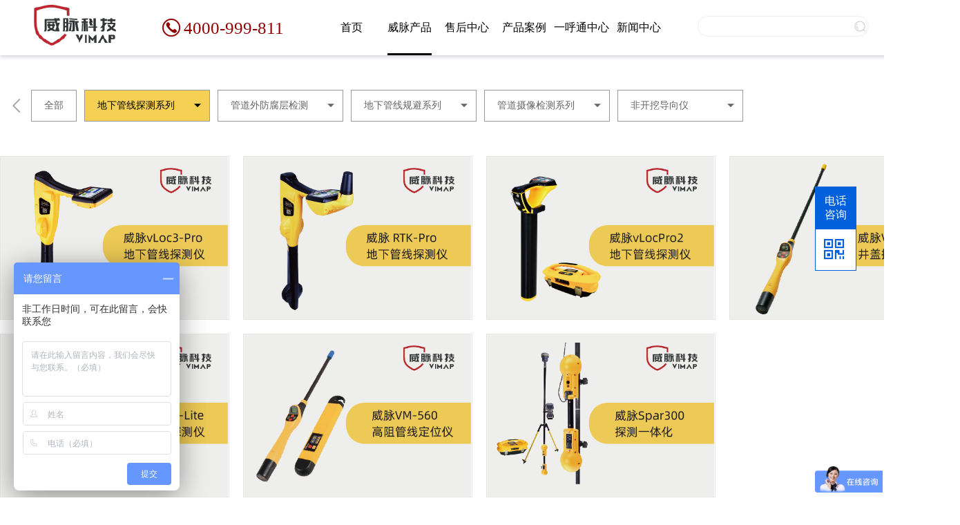

--- FILE ---
content_type: text/html;charset=UTF-8
request_url: http://www.vimap.cn/product_408.html
body_size: 10282
content:





<head>
    <meta charset="UTF-8">
    <title>威脉_地下管线探测仪_定位埋地线缆和管道 _上海威脉科技有限公司</title>
    <meta name="keywords" content="威脉,管线探测仪,地下管线探测仪,地下光缆探测仪,自来水管道探测,燃气管道探测,上海威脉科技有限公司">
    <meta name="description" content="上海威脉科技有限公司—地下管线探测与检测产品的专业销售和服务商，一直致力于为地下管线行业提供全面解决方案，产品主要用于地下管线探测,地下光缆探测,自来水管道探测,燃气管道探测，能在不破坏地面覆土的情况下，快速准确地探测出地下自来水管道、燃气管道、金属管道、电缆等的位置、走向、深度及钢质管道防腐层破损点的位置和大小。是自来水公司、煤气公司、铁道通信、工矿、基建单位改造、维修、普查地下管线的必备仪器之一。">
    <meta name="viewport"
          content="width=device-width,initial-scale=1,minimum-scale=1,maximum-scale=1,user-scalable=no"/>
    <meta http-equiv="X-UA-Compatible" content="IE=edge,chrome=1">
    <script src="./script/admin/jquery-2.2.4.min.js"></script>
    <script type="text/javascript" src="./script/js/Comon.js"></script>
    <script type="text/javascript" src="./script/admin/jquery.shove-1.0.js"></script>
     <link rel="stylesheet" href="./css/swiper.css">
    <script src="./script/admin/swiper.js"></script>
    <style>
    	.type .swiper-container .swiper-slide{
    		margin-right:0;
    		display: inline-block;
    		vertical-align: top;
    	}
    	
    </style>
    
    <!--[if lte IE 9]>
     <link rel="stylesheet" href="./css/idangerous.swiper.css" type="text/css"></link>
      <script src="./script/idangerous.swiper.js"></script>
      <style>
      
      	.swiper-button-prev,
			.swiper-button-next {
			  position: absolute;
			  top: 50%;
			  width: 27px;
			  height: 44px;
			  margin-top: -22px;
			  z-index: 10;
			  cursor: pointer;
			  -moz-background-size: 27px 44px;
			  -webkit-background-size: 27px 44px;
			  background-size: 27px 44px;
			  background-position: center;
			  background-repeat: no-repeat;
			}
			.swiper-button-prev.swiper-button-disabled,
			.swiper-button-next.swiper-button-disabled {
			  opacity: 0.35;
			  cursor: auto;
			  pointer-events: none;
			}
			.swiper-button-prev,
			.swiper-container-rtl .swiper-button-next {
			  background-image: url("data:image/svg+xml;charset=utf-8,%3Csvg%20xmlns%3D'http%3A%2F%2Fwww.w3.org%2F2000%2Fsvg'%20viewBox%3D'0%200%2027%2044'%3E%3Cpath%20d%3D'M0%2C22L22%2C0l2.1%2C2.1L4.2%2C22l19.9%2C19.9L22%2C44L0%2C22L0%2C22L0%2C22z'%20fill%3D'%23007aff'%2F%3E%3C%2Fsvg%3E");
			  left: 10px;
			  right: auto;
			}
			.swiper-button-prev.swiper-button-black,
			.swiper-container-rtl .swiper-button-next.swiper-button-black {
			  background-image: url("data:image/svg+xml;charset=utf-8,%3Csvg%20xmlns%3D'http%3A%2F%2Fwww.w3.org%2F2000%2Fsvg'%20viewBox%3D'0%200%2027%2044'%3E%3Cpath%20d%3D'M0%2C22L22%2C0l2.1%2C2.1L4.2%2C22l19.9%2C19.9L22%2C44L0%2C22L0%2C22L0%2C22z'%20fill%3D'%23000000'%2F%3E%3C%2Fsvg%3E");
			}
			.swiper-button-prev.swiper-button-white,
			.swiper-container-rtl .swiper-button-next.swiper-button-white {
			  background-image: url("data:image/svg+xml;charset=utf-8,%3Csvg%20xmlns%3D'http%3A%2F%2Fwww.w3.org%2F2000%2Fsvg'%20viewBox%3D'0%200%2027%2044'%3E%3Cpath%20d%3D'M0%2C22L22%2C0l2.1%2C2.1L4.2%2C22l19.9%2C19.9L22%2C44L0%2C22L0%2C22L0%2C22z'%20fill%3D'%23ffffff'%2F%3E%3C%2Fsvg%3E");
			}
			.swiper-button-next,
			.swiper-container-rtl .swiper-button-prev {
			  background-image: url("data:image/svg+xml;charset=utf-8,%3Csvg%20xmlns%3D'http%3A%2F%2Fwww.w3.org%2F2000%2Fsvg'%20viewBox%3D'0%200%2027%2044'%3E%3Cpath%20d%3D'M27%2C22L27%2C22L5%2C44l-2.1-2.1L22.8%2C22L2.9%2C2.1L5%2C0L27%2C22L27%2C22z'%20fill%3D'%23007aff'%2F%3E%3C%2Fsvg%3E");
			  right: 10px;
			  left: auto;
			}
			.swiper-button-next.swiper-button-black,
			.swiper-container-rtl .swiper-button-prev.swiper-button-black {
			  background-image: url("data:image/svg+xml;charset=utf-8,%3Csvg%20xmlns%3D'http%3A%2F%2Fwww.w3.org%2F2000%2Fsvg'%20viewBox%3D'0%200%2027%2044'%3E%3Cpath%20d%3D'M27%2C22L27%2C22L5%2C44l-2.1-2.1L22.8%2C22L2.9%2C2.1L5%2C0L27%2C22L27%2C22z'%20fill%3D'%23000000'%2F%3E%3C%2Fsvg%3E");
			}
			.swiper-button-next.swiper-button-white,
			.swiper-container-rtl .swiper-button-prev.swiper-button-white {
			  background-image: url("data:image/svg+xml;charset=utf-8,%3Csvg%20xmlns%3D'http%3A%2F%2Fwww.w3.org%2F2000%2Fsvg'%20viewBox%3D'0%200%2027%2044'%3E%3Cpath%20d%3D'M27%2C22L27%2C22L5%2C44l-2.1-2.1L22.8%2C22L2.9%2C2.1L5%2C0L27%2C22L27%2C22z'%20fill%3D'%23ffffff'%2F%3E%3C%2Fsvg%3E");
			}
      </style>
    <![endif]-->
    
    <!--[if gt IE 9]>
      
    <![endif]-->

    <link rel="stylesheet" href="./css/Pro_case.css">
    <style>
	   .swiper-slide .active{
	    background-color: #f6d053;
	    color: #000000!important;/*//20210617pzlei #fff*/
	    border: none;
	 }
	 .type{
	 	width:auto;
	 }
	 .toggle_ul .swiper-container{
	 	width:1300px;
	 }
    </style>
</head>
<body>
<div class="header">
     







 

<script>
    window.onload = function () {
      var currentURL = window.location.href;
      if (currentURL.endsWith('/index.html')) {
        var newURL = currentURL.slice(0, -10);
        history.replaceState(null, null, newURL);
      }
    };

    window.addEventListener('popstate', function () {
      var currentURL = window.location.href;
      if (currentURL.endsWith('/index.html')) {
        var newURL = currentURL.slice(0, -10);
        history.replaceState(null, null, newURL);
      }
    });
  </script>
 <script type="text/javascript" src="./layer/layer.js"></script>
<!--    <script type="text/javascript" src="./layer/layer.js"></script> -->
<!-- 	<link href="./layer/theme/default/layer.css" rel="stylesheet" type="text/css" > -->
<!--     <script type="text/javascript" src="./script/admin/msg.js"></script> -->
<style>

.header_con .nav_lsit > li ul.type_ul {
	z-index:999999;
}
</style>
<div class="header_con clearFix">
    <div class="logo_box">
      <a href="index_0.html">
        <img src="http://file.vimap.cn/file_upload/image/20240909/20240909113158_559.png" alt="">
       </a>
    </div>
    <div class="mb_hidden phone_box">
    <img src="./images/phone.png" alt="" style="vertical-align: bottom">
	<span style=" color: #900003;font-size: 25px">4000-999-811</span>
       <!--<span style=" color: #7c7c7c;font-size: 25px">4000-999-811</span>-->
   </div>
  
    <ul class="mb_hidden nav_lsit">
	    
		      
		          <li class="active"><a id="1"  href="index.html">首页</a>		          	
			                
		          </li>
		      
		      
	     
		      
		      
		           <li ><a id="2"  href="product.html">威脉产品</a>		    
			                
		          		<ul class="type_ul">
			                	
			                		<li><a  href="product_408.html">地下管线探测系列</a></li>
			                	
			                		<li><a  href="product_410.html">管道外防腐层检测</a></li>
			                	
			                		<li><a  href="product_411.html">地下管线规避系列</a></li>
			                	
			                		<li><a  href="product_412.html">管道摄像检测系列</a></li>
			                	
			                		<li><a  href="product_442.html">非开挖导向仪</a></li>
			                	
			            </ul>		     
			                
		            </li>
		       
	     
		      
		      
		           <li ><a id="6"  href="http://zb.vimap.cn">售后中心</a>		    
			                
		          		<ul class="type_ul">
			                	
			                		<li><a  href="http://www.vimap.cn/answer_127.html">常见问题</a></li>
			                	
			                		<li><a  href="regulation.html">技术规程</a></li>
			                	
			                		<li><a  href="queryTechnicalResourcesInit_0_2_0_.html">资源下载</a></li>
			                	
			                		<li><a  href="http://zb.vimap.cn">质保激活</a></li>
			                	
			                		<li><a  href="http://zb.vimap.cn">维修申请</a></li>
			                	
			            </ul>		     
			                
		            </li>
		       
	     
		      
		      
		           <li ><a id="3"  href="case.html">产品案例</a>		    
			                
		          		<ul class="type_ul">
			                	
			                		<li><a  href="case_274.html">华北地区</a></li>
			                	
			                		<li><a  href="case_275.html">华东地区</a></li>
			                	
			                		<li><a  href="case_276.html">华南地区</a></li>
			                	
			                		<li><a  href="case_277.html">华中地区</a></li>
			                	
			                		<li><a  href="case_278.html">西北地区</a></li>
			                	
			                		<li><a  href="case_279.html">西南地区</a></li>
			                	
			                		<li><a  href="case_280.html">东北地区</a></li>
			                	
			            </ul>		     
			                
		            </li>
		       
	     
		      
		      
		           <li ><a id="4"  href="service.html">一呼通中心</a>		    
			                
		          		<ul class="type_ul">
			                	
			                		<li><a  href="https://www.yht118.com">一呼通简介</a></li>
			                	
			            </ul>		     
			                
		            </li>
		       
	     
		      
		      
		           <li ><a id="5"  href="new.html">新闻中心</a>		    
			                
		          		<ul class="type_ul">
			                	
			                		<li><a  href="new_61.html">企业新闻</a></li>
			                	
			                		<li><a  href="new_152.html">行业动态</a></li>
			                	
			            </ul>		     
			                
		            </li>
		       
	     
    </ul>
	
   <!-- <div class="mb_hidden login_con">
     
        
             <a href="login.html">登陆</a>
             <span>|</span>
             <a href="register.html">注册</a>
        
        
       
       
    </div>-->
    <!--<div class="mb_hidden language_con">
	    
	    	
	    
	    
    </div>-->
    <div class="mu_box mb_show click_show">
        <img src="./images/mb_img/mu.png" alt="">
    </div>
    <div class="mu_box mb_show ">
	    <a class="appZh_En" href="index_0.html"><img src="./images/mb_img/en_cn.png" alt=""></a>
	    <a class="appZh_En" href="index_1.html"><img src="./images/mb_img/en_cn.png" alt=""></a>
    </div>
    <div class="search_box_con">
        <div>
            <input class="mb_hidden" type="text" placeholder="" value="">
            <a href="querySearchDetailInit_0.html"><i class="leidi LD-sousuo"></i></a>
        </div>
    </div>
</div>

<div class="mb_show">
    <div class="layer_gary">

    </div>
    <div class="mb_nav">
        <div class="head_bg">
            <div class="img_box">
              
                  <img src="./images/mb_img/Avatarsample38.png" alt="">
              
              
                            
            </div>
			
			
			
            <!--<div class="login">
                
				        
				             <a href="login.html">登陆</a>
				             <span>|</span>
				             <a href="register.html">注册</a>
				        
				        
				       
				       
            </div>-->

            <i class="leidi LD-searchclose"></i>
        </div>

        <ul class="ul_nav">
           
              
			  
                  
	                 <li>
	                     <div data-id="1"><a  href="index.html">首页</a></div>
	                 </li>
                   
                     
                        
              
			  
                   
                     
                      
	                 <li>
		                <div data-id="2" ><a  href="product.html">威脉产品</a> 		                   
		                     <i class="leidi LD-next before "></i>
		                 </div>
			                <ul class="child" style="display: none;">
			                   
			                         <li>
				                        <div><a  href="product_408.html">地下管线探测系列</a>
				                          				                         
				                        </div>
				                        <ul class="child-child" style="display: none;">
				                          				                       
				                        </ul>
				                    </li>
			                   
			                         <li>
				                        <div><a  href="product_410.html">管道外防腐层检测</a>
				                          				                         
				                        </div>
				                        <ul class="child-child" style="display: none;">
				                          				                       
				                        </ul>
				                    </li>
			                   
			                         <li>
				                        <div><a  href="product_411.html">地下管线规避系列</a>
				                          				                         
				                        </div>
				                        <ul class="child-child" style="display: none;">
				                          				                       
				                        </ul>
				                    </li>
			                   
			                         <li>
				                        <div><a  href="product_412.html">管道摄像检测系列</a>
				                          				                         
				                        </div>
				                        <ul class="child-child" style="display: none;">
				                          				                       
				                        </ul>
				                    </li>
			                   
			                         <li>
				                        <div><a  href="product_442.html">非开挖导向仪</a>
				                          				                         
				                        </div>
				                        <ul class="child-child" style="display: none;">
				                          				                       
				                        </ul>
				                    </li>
			                   
			                </ul>
		               </li>
                       
              
			  
                   
                     
                      
	                 <li>
		                <div data-id="6" ><a  href="http://zb.vimap.cn">售后中心</a> 		                   
		                     <i class="leidi LD-next before "></i>
		                 </div>
			                <ul class="child" style="display: none;">
			                   
			                         <li>
				                        <div><a  href="http://www.vimap.cn/answer_127.html">常见问题</a>
				                          				                         
				                        </div>
				                        <ul class="child-child" style="display: none;">
				                          				                       
				                        </ul>
				                    </li>
			                   
			                         <li>
				                        <div><a  href="regulation.html">技术规程</a>
				                           <i class="leidi LD-next before "></i>				                         
				                        </div>
				                        <ul class="child-child" style="display: none;">
				                          
				                            <li>
				                                <div><a  href="queryTechnicalResourcesInit.do?publisherType=0&type=2&classifyId=273&cId=273">地下管线探测系列 </a></div>
				                            </li>
				                            				                       
				                        </ul>
				                    </li>
			                   
			                         <li>
				                        <div><a  href="queryTechnicalResourcesInit_0_2_0_.html">资源下载</a>
				                           <i class="leidi LD-next before "></i>				                         
				                        </div>
				                        <ul class="child-child" style="display: none;">
				                          
				                            <li>
				                                <div><a  href="&cId=292">管道外防腐层检测</a></div>
				                            </li>
				                            
				                            <li>
				                                <div><a  href="queryTechnicalResourcesInit_0_2_293.html&cId=293">地下管线规避系列</a></div>
				                            </li>
				                            
				                            <li>
				                                <div><a  href="queryTechnicalResourcesInit_0_2_294.html&cId=294">管道摄像检测系列</a></div>
				                            </li>
				                            
				                            <li>
				                                <div><a  href="queryTechnicalResourcesInit_0_2_432.html&cId=432">管线一呼通</a></div>
				                            </li>
				                            
				                            <li>
				                                <div><a  href="queryTechnicalResourcesInit_0_2_407.html&cId=407">管道疏通养护系列</a></div>
				                            </li>
				                            				                       
				                        </ul>
				                    </li>
			                   
			                         <li>
				                        <div><a  href="http://zb.vimap.cn">质保激活</a>
				                          				                         
				                        </div>
				                        <ul class="child-child" style="display: none;">
				                          				                       
				                        </ul>
				                    </li>
			                   
			                         <li>
				                        <div><a  href="http://zb.vimap.cn">维修申请</a>
				                          				                         
				                        </div>
				                        <ul class="child-child" style="display: none;">
				                          				                       
				                        </ul>
				                    </li>
			                   
			                </ul>
		               </li>
                       
              
			  
                   
                     
                      
	                 <li>
		                <div data-id="3" ><a  href="case.html">产品案例</a> 		                   
		                     <i class="leidi LD-next before "></i>
		                 </div>
			                <ul class="child" style="display: none;">
			                   
			                         <li>
				                        <div><a  href="case_274.html">华北地区</a>
				                          				                         
				                        </div>
				                        <ul class="child-child" style="display: none;">
				                          				                       
				                        </ul>
				                    </li>
			                   
			                         <li>
				                        <div><a  href="case_275.html">华东地区</a>
				                          				                         
				                        </div>
				                        <ul class="child-child" style="display: none;">
				                          				                       
				                        </ul>
				                    </li>
			                   
			                         <li>
				                        <div><a  href="case_276.html">华南地区</a>
				                          				                         
				                        </div>
				                        <ul class="child-child" style="display: none;">
				                          				                       
				                        </ul>
				                    </li>
			                   
			                         <li>
				                        <div><a  href="case_277.html">华中地区</a>
				                          				                         
				                        </div>
				                        <ul class="child-child" style="display: none;">
				                          				                       
				                        </ul>
				                    </li>
			                   
			                         <li>
				                        <div><a  href="case_278.html">西北地区</a>
				                          				                         
				                        </div>
				                        <ul class="child-child" style="display: none;">
				                          				                       
				                        </ul>
				                    </li>
			                   
			                         <li>
				                        <div><a  href="case_279.html">西南地区</a>
				                          				                         
				                        </div>
				                        <ul class="child-child" style="display: none;">
				                          				                       
				                        </ul>
				                    </li>
			                   
			                         <li>
				                        <div><a  href="case_280.html">东北地区</a>
				                          				                         
				                        </div>
				                        <ul class="child-child" style="display: none;">
				                          				                       
				                        </ul>
				                    </li>
			                   
			                </ul>
		               </li>
                       
              
			  
                   
                     
                      
	                 <li>
		                <div data-id="4" ><a  href="service.html">一呼通中心</a> 		                   
		                     <i class="leidi LD-next before "></i>
		                 </div>
			                <ul class="child" style="display: none;">
			                   
			                         <li>
				                        <div><a  href="https://www.yht118.com">一呼通简介</a>
				                          				                         
				                        </div>
				                        <ul class="child-child" style="display: none;">
				                          				                       
				                        </ul>
				                    </li>
			                   
			                </ul>
		               </li>
                       
              
			  
                   
                     
                      
	                 <li>
		                <div data-id="5" ><a  href="new.html">新闻中心</a> 		                   
		                     <i class="leidi LD-next before "></i>
		                 </div>
			                <ul class="child" style="display: none;">
			                   
			                         <li>
				                        <div><a  href="new_61.html">企业新闻</a>
				                          				                         
				                        </div>
				                        <ul class="child-child" style="display: none;">
				                          				                       
				                        </ul>
				                    </li>
			                   
			                         <li>
				                        <div><a  href="new_152.html">行业动态</a>
				                          				                         
				                        </div>
				                        <ul class="child-child" style="display: none;">
				                          				                       
				                        </ul>
				                    </li>
			                   
			                </ul>
		               </li>
                       
              
        </ul>
    </div>
</div>

<script type="text/javascript">
     $(".ul_nav>li>div>i").on("click", function (e) {
        e.stopPropagation();       
        $(this).parents("li").find(".child").slideToggle('400');
        $(this).toggleClass('ro180');        
     });
     $(".child>li>div>i").on("click", function (e) {
			e.stopPropagation();																
			$(this).parent().parent().find(".child-child").slideToggle('slow');
			$(this).toggleClass('ro180');								                					 
	});    
    $(function () {                          
        $(".click_show").on("click",function(){        
            $(".mb_nav").addClass("show_nav");
            $(".layer_gary").show();
            $("body,html").css({"overflow":"hidden","height":$(window).height()});
        });
        $(".LD-searchclose,.layer_gary").on("click",function () {
            $(".mb_nav").removeClass("show_nav");
            $(".layer_gary").hide();
            $("body,html").css({"overflow":"auto","height":"auto"});
        });
     
        if('0'== 1){
           $(".appZh_En").eq(0).show();
           $(".appZh_En").eq(1).hide();
        }else{
           $(".appZh_En").eq(1).show();
           $(".appZh_En").eq(0).hide();
        }
        // 获取子集第一个链接赋值给父级(PC)
         $(".mb_hidden.nav_lsit").find("li").each(function(i,index){
        	var aa = $(this).children("a");
        	var id = $(aa).attr("id");
        	if(id==4||id==10||id==220||id==221||id==222||id==223||id==5||id==11){/* ||id==6||id==12 */
        		var aaa = $(this).find("li").eq(0);
        		var href = $(aaa).children("a").attr("href");
        		if(href!=''){
        			$(aa).attr("href",href);
        		}
        	}
        });   
        
        //获取子集第一个链接赋值给父级(PHONE)
        $(".ul_nav>li").each(function(index){
        	var _this = $(this).find("div").eq(0);
        	var id = _this.attr("data-id");
			if(id==4||id==10||id==220||id==221||id==222||id==223||id==5||id==11||id==6||id==12){
				var href = _this.parent().children("ul").find("li").eq(0).children("div").children("a").attr("href");
				if(href!=''){
					_this.children("a").attr("href", href);
				}
			}	 
        });
    }); 
	$(".search_box_con").find("input").blur(function(){	   
	   var publisherType='0';
       var searchInfo=$(".search_box_con").find("input").val();
       $(this).next().attr("href","querySearchDetailInit_"+publisherType+"_"+searchInfo+".html");
    });
</script>
</div>

<div class="black_nav mb_show" >
    <a href="index_0.html"><i class="leidi LD-prev" style="float: left"></i></a>
    <span>
		产品中心
		
    </span>
     <img class="click_show" src="images/mb_img/mb_nav.png" alt="">
</div>
<div class="pro_case">
   <!-- <div class="p_banner">
        
			
	  	
			
			     <a href=""><img src="http://file.leidi.cn/file_upload/image/20201215/20201215155554_741.jpg" alt="" class="mb_hidden">
			     <img src="http://file.vimap.cn/file_upload/file_upload/image/20210114/20210114153357_389.png" alt="" class="mb_show"></a>
			
	  	
			
	  	
			
	  	
			
	  	
			
	  	
			
	  	
			
	  	
    </div>-->
    <div class="p_main con_child_type2">
        <div class="type mb_hidden toggle_ul" style="height: 46px; display:none" >
            <div class="swiper-container" >
                <div class="swiper-wrapper" style="height:auto;">
                    <div class="swiper-slide" style="margin-right: 11px;height:auto">
                    	<a   href="product_0.html"  class="type_child">
                   			全部
							
                    	</a>
                    </div>
                 	
                 	
	                    <div class="swiper-slide swiper-slide-next" style="margin-right: 11px;height:auto">
	                        <div class="block active">
	                        
		                        <a class="inline "   href="product_408.html" class="type_child"">
		                            地下管线探测系列
		                        </a>
		                    
		                    
	                        <i class="leidi LD-unie628"></i>
	                        </div>
	                        <ul>
	                        	    
	                        </ul>
	                    </div>
                    
	                    <div class="swiper-slide swiper-slide-next" style="margin-right: 11px;height:auto">
	                        <div class="block ">
	                        
		                        <a class="inline "   href="product_410.html" class="type_child"">
		                            管道外防腐层检测
		                        </a>
		                    
		                    
	                        <i class="leidi LD-unie628"></i>
	                        </div>
	                        <ul>
	                        	    
	                        </ul>
	                    </div>
                    
	                    <div class="swiper-slide swiper-slide-next" style="margin-right: 11px;height:auto">
	                        <div class="block ">
	                        
		                        <a class="inline "   href="product_411.html" class="type_child"">
		                            地下管线规避系列
		                        </a>
		                    
		                    
	                        <i class="leidi LD-unie628"></i>
	                        </div>
	                        <ul>
	                        	    
	                        </ul>
	                    </div>
                    
	                    <div class="swiper-slide swiper-slide-next" style="margin-right: 11px;height:auto">
	                        <div class="block ">
	                        
		                        <a class="inline "   href="product_412.html" class="type_child"">
		                            管道摄像检测系列
		                        </a>
		                    
		                    
	                        <i class="leidi LD-unie628"></i>
	                        </div>
	                        <ul>
	                        	    
	                        </ul>
	                    </div>
                    
	                    <div class="swiper-slide swiper-slide-next" style="margin-right: 11px;height:auto">
	                        <div class="block ">
	                        
		                        <a class="inline "   href="product_442.html" class="type_child"">
		                            非开挖导向仪
		                        </a>
		                    
		                    
	                        <i class="leidi LD-unie628"></i>
	                        </div>
	                        <ul>
	                        	    
	                        </ul>
	                    </div>
                    
                </div>
            </div>
            <div class="swiper-button-prev"></div>
            <div class="swiper-button-next"></div>
        </div>
        <h3 class="mb_show pro_cent_tit">
         	   热销产品
         	   
        </h3>
        <div class="pro_cent_list clearFix">
        	
        	
        		<div class="pro_item_cont">
        		  
        			<a href="productdetail_124.html">
		                <div class="img_box">
		                    <img src="http://file.vimap.cn/file_upload/file_upload/file/20230713/20230713162543_717.png" alt="" title="上海威脉地下管线探测仪vLoc3-pro">
		                </div>
		                <div class="layer_info">
		                    <h3>上海威脉地下管线探测仪vLoc3-pro</h3>
		                    <p>管线影像3D模拟,偏移导航实时展现</p>
		                </div>
	            	</a>
	            	
	            	
	            </div>
        	
        	
        		<div class="pro_item_cont">
        		  
        			<a href="productdetail_132.html">
		                <div class="img_box">
		                    <img src="http://file.vimap.cn/file_upload/file_upload/file/20230713/20230713162527_277.png" alt="" title="上海威脉RTK 云测一体机">
		                </div>
		                <div class="layer_info">
		                    <h3>上海威脉RTK 云测一体机</h3>
		                    <p>RTK 测绘探测一体化</p>
		                </div>
	            	</a>
	            	
	            	
	            </div>
        	
        	
        		<div class="pro_item_cont">
        		  
        			<a href="productdetail_52.html">
		                <div class="img_box">
		                    <img src="http://file.vimap.cn/file_upload/file_upload/file/20230713/20230713163000_982.png" alt="" title="上海威脉地下管线探测仪vLP2工程鹰眼">
		                </div>
		                <div class="layer_info">
		                    <h3>上海威脉地下管线探测仪vLP2工程鹰眼</h3>
		                    <p>5Hz精准滤波技术</p>
		                </div>
	            	</a>
	            	
	            	
	            </div>
        	
        	
        		<div class="pro_item_cont">
        		  
        			<a href="productdetail_120.html">
		                <div class="img_box">
		                    <img src="http://file.vimap.cn/file_upload/file_upload/file/20230713/20230713162559_215.png" alt="" title="上海威脉VM880井盖探测仪">
		                </div>
		                <div class="layer_info">
		                    <h3>上海威脉VM880井盖探测仪</h3>
		                    <p>一键自动灵敏度设置功能以及丰富的信号输出方式</p>
		                </div>
	            	</a>
	            	
	            	
	            </div>
        	
        	
        		<div class="pro_item_cont">
        		  
        			<a href="productdetail_133.html">
		                <div class="img_box">
		                    <img src="http://file.vimap.cn/file_upload/file_upload/file/20230713/20230713162507_211.png" alt="" title="上海威脉vLoc3-Lite地下管线探测仪">
		                </div>
		                <div class="layer_info">
		                    <h3>上海威脉vLoc3-Lite地下管线探测仪</h3>
		                    <p>PE管线路径探测优选，一键测量所有信息</p>
		                </div>
	            	</a>
	            	
	            	
	            </div>
        	
        	
        		<div class="pro_item_cont">
        		  
        			<a href="productdetail_57.html">
		                <div class="img_box">
		                    <img src="http://file.vimap.cn/file_upload/file_upload/file/20230713/20230713162455_935.png" alt="" title="上海威脉VM560高阻管线专用定位仪">
		                </div>
		                <div class="layer_info">
		                    <h3>上海威脉VM560高阻管线专用定位仪</h3>
		                    <p>管线定位</p>
		                </div>
	            	</a>
	            	
	            	
	            </div>
        	
        	
        		<div class="pro_item_cont">
        		  
        			<a href="productdetail_56.html">
		                <div class="img_box">
		                    <img src="http://file.vimap.cn/file_upload/file_upload/file/20230713/20230713162439_840.png" alt="" title="上海威脉Spar 300探测一体化">
		                </div>
		                <div class="layer_info">
		                    <h3>上海威脉Spar 300探测一体化</h3>
		                    <p>探测一体化</p>
		                </div>
	            	</a>
	            	
	            	
	            </div>
        	
        	
        </div>
        <div class="pagination_con mb_hidden clearFix">
        	
        		<div class="pagination clearFix">
	                <div class="number_page">
	                    <span>
	                <i class="leidi LD-prev"></i>
	            </span>
	                    <span>1</span>
	                    <span>2</span>
	                    <span>3</span>
	                    <span>4</span>
	                    <span class="ellipsis">...</span>
	                    <span>23</span>
	                    <span>24</span>
	                    <span>
	                <i class="leidi LD-next"></i>
	            </span>
	                </div>
	                
		                <div class="jump">
		                    跳至
		                    <input type="number">
		                    页
		                    <div class="page_ben">
		                        跳转
		                    </div>
		                </div>
		            
		            
	
	            </div>
        	
        </div>
        <input id="pageNum" type="hidden" value="1" />
        <div class="mb_show">
            <div class="look_more_ben">
                +  点击加载更多
                
            </div>
            <div class="child_copyright">
                <p><span style="display: inline-block; text-decoration: none; line-height: 20px; color: rgb(0, 0, 0);">智能探测用威脉 | Copyright © 2024&nbsp;<a href="http://www.vimap.cn" target="_blank">上海威脉科技有限公司</a>, All rights reserved.&nbsp; &nbsp;<a href="https://beian.miit.gov.cn/#/Integrated/index" target="_blank">沪ICP备2020037135号-1</a></span> <a target="_blank" href="http://www.beian.gov.cn/portal/registerSystemInfo?recordcode=31010702006839" style="display:inline-block;text-decoration:none;height:20px;line-height:20px;"><img src style="float:left;"/></a><span style="color: rgb(0, 0, 0);">&nbsp; &nbsp;</span><img src="http://file.vimap.cn/file_upload/uploadimage/20210107/20210107094441_865.png" title="" alt=""/><a target="_blank" href="http://www.beian.gov.cn/portal/registerSystemInfo?recordcode=31010702006839" style="display: inline-block; height: 20px; line-height: 20px; text-decoration: underline; color: rgb(0, 0, 0);"><span style="color: rgb(0, 0, 0);">沪公网安备 31010702006839号</span></a></p>
            </div>
        </div>
    </div>
</div>
<div class="footer">
     



 
<script>
	window.onload = function () {
	  var currentURL = window.location.href;
	  var newURL = currentURL.replace(/\index.html$/, '');
	  history.replaceState(null, null, newURL);
	};
  </script>
<style>
	.cont_you_c {
		height:auto;
	}
</style>
<div class="footer_con mb_hidden">
    <div class="container_Ld clearFix">
      
         <dl data="44">
           
            <dt><font style="font-weight:bold">关于我们</font></dt>
           
           
	            
                  <dd><a href="about.html" target=" _blank">公司介绍</a></dd>
	            
                  <dd><a href="provisions.html" target=" _blank">法律条款</a></dd>
	            
	            
        </dl>
       
         <dl data="105">
           
            <dt><font style="font-weight:bold">技术资源</font></dt>
           
           
	            
                  <dd><a href="regulation.html" >技术规程</a></dd>
	            
	            
        </dl>
       
         <dl data="108">
           
            <dt><font style="font-weight:bold">新闻中心</font></dt>
           
           
	            
                  <dd><a href="new_61.html" target=" _blank">企业新闻</a></dd>
	            
                  <dd><a href="new_152.html" target=" _blank">行业动态</a></dd>
	            
                  <dd><a href="new_43.html" target=" _blank">热点追踪</a></dd>
	            
	            
        </dl>
       
         <dl data="112">
           
           
           <dt><a href="contact.html"><font style="font-weight:bold">联系我们</font></a></dt>
           
             
           
	            
	            
		            
		               <dd>4000-999-811</dd>
	                   <dd>info@vimap.cn</dd>
		            
	            
        </dl>
       
         <dl data="439">
           
            <dt><font style="font-weight:bold">在线问答</font></dt>
           
           
	            
                  <dd><a href="http://www.vimap.cn/answer_127.html" >常见问题</a></dd>
	            
	            
        </dl>
       
        <div class="erweima_con">
		<!--抖音-->
		<div class="item_er">
                  
                <div class="er_cc">                               
                    <div class="ab_erma">
                        <img src="http://file.vimap.cn/file_upload/uploadimage/20210107/douying.png" alt="">                  
                    </div>
                     <i class="leidi LD-erweima"></i>
                </div>          
                   <p>威脉抖音</p>
                
                  <!-- -->
            </div>
		<!--抖音-->
            <div class="item_er">
                  
                <div class="er_cc">                               
                    <div class="ab_erma">
                        <img src="http://file.vimap.cn/file_upload/image/20210105/20210105153214_324.jpg" alt="">                  
                    </div>
                     <i class="leidi LD-erweima"></i>
                </div>          
                   <p>微信公众号</p>
                
                   
            </div>
            <div class="item_er">
                
				   
                <div class="er_cc">                               
                    <div class="ab_erma">
                        <img src="http://file.vimap.cn/file_upload/image/20211209/20211209155841_679.png" alt="">            
                    </div>
                     <i class="leidi LD-erweima"></i>
                </div>          
                   <p>售后服务系统</p>
                 
                              
            </div>
        </div>
    </div>
    <div class="copyright">
        <p><span style="display: inline-block; text-decoration: none; line-height: 20px; color: rgb(0, 0, 0);">智能探测用威脉 | Copyright © 2024&nbsp;<a href="http://www.vimap.cn" target="_blank">上海威脉科技有限公司</a>, All rights reserved.&nbsp; &nbsp;<a href="https://beian.miit.gov.cn/#/Integrated/index" target="_blank">沪ICP备2020037135号-1</a></span> <a target="_blank" href="http://www.beian.gov.cn/portal/registerSystemInfo?recordcode=31010702006839" style="display:inline-block;text-decoration:none;height:20px;line-height:20px;"><img src style="float:left;"/></a><span style="color: rgb(0, 0, 0);">&nbsp; &nbsp;</span><img src="http://file.vimap.cn/file_upload/uploadimage/20210107/20210107094441_865.png" title="" alt=""/><a target="_blank" href="http://www.beian.gov.cn/portal/registerSystemInfo?recordcode=31010702006839" style="display: inline-block; height: 20px; line-height: 20px; text-decoration: underline; color: rgb(0, 0, 0);"><span style="color: rgb(0, 0, 0);">沪公网安备 31010702006839号</span></a></p>
    </div>
</div>
<div class="mb_footer mb_show">
    <div class="flex_footer mb_flex">
        <div class="foot_item showzixun">
            <i class="leidi LD-iconfontzhizuobiaozhun023134"></i>
                
                
                     <p>咨询</p>
                           
           
        </div>
        <div class="foot_item">
           <a href="productCenterList.do?publisherType=0">
            <i class="leidi LD-78"></i>
            
            
                
                    <p>产品中心</p>
                    
           </a>
        </div>
        <div class="foot_item">
           <a href="newsCenterList.do?publisherType=0">
            <i class="leidi LD-news"></i>
            
            
                
                     <p>新闻中心</p>
                    
            </a>
        </div>
        <div class="foot_item">
          <a href="personInfoInitIndex.do?publisherType=0">
            <i class="leidi LD-guanyu"></i>
            
            
                
                     <p>个人中心</p>
                    
           </a>
        </div>
         <ul class="ab_ul_bottom">
           <!-- <li><a  href="tel:4000-999-811"><i class="leidi LD-dianhua"></i>-->
			<li><a  href="tel:4000999811"><i class="leidi LD-dianhua"></i>
            	电话咨询
            	
            </a></li>
			<li><a href="https://p.qiao.baidu.com/cps3/chatIndex?siteToken=707b333bfcb3995e386cd4ca361142bc&speedLogId=163116650037633b5_1631166500376_89923&reqParam=%7B%22from%22%3A0%2C%22sessionid%22%3A%22389e6b87-360b-41a5-83cc-8b0085973ba6%22%2C%22siteId%22%3A%2216207152%22%2C%22tid%22%3A%22-1%22%2C%22userId%22%3A%2231959195%22%2C%22ttype%22%3A1%2C%22siteConfig%22%3A%7B%22eid%22%3A%2231959195%22%2C%22queuing%22%3A%22%22%2C%22siteToken%22%3A%22707b333bfcb3995e386cd4ca361142bc%22%2C%22userId%22%3A%2231959195%22%2C%22vstProto%22%3A1%2C%22likeVersion%22%3A%22generic%22%2C%22siteId%22%3A%2216207152%22%2C%22online%22%3A%22true%22%2C%22webRoot%22%3A%22https%3A%2F%2Fp.qiao.baidu.com%2Fcps3%2F%22%2C%22bid%22%3A%22161060781560128560%22%2C%22isSmallFlow%22%3A0%2C%22isPreonline%22%3A0%2C%22invited%22%3A0%7D%2C%22config%22%3A%7B%22themeColor%22%3A%22F84048%22%7D%7D"><i class="leidi LD-zaixianzixun"></i>
            	在线咨询
            	
            </a></li>
         
	            <li>
	            <a target="_blank" href="http://wpa.qq.com/msgrd?v=3&uin=309724840&site=qq&menu=yes">	            
	            <i class="leidi LD-qq"></i>
	            	QQ咨询
            		
	            </a></li>
            
			<!--//隐藏在线咨询-->
           <!-- -->
	           <!-- <li><a href="https://p.qiao.baidu.com/cps3/chatIndex?siteToken=707b333bfcb3995e386cd4ca361142bc&speedLogId=163116650037633b5_1631166500376_89923&reqParam=%7B%22from%22%3A0%2C%22sessionid%22%3A%22389e6b87-360b-41a5-83cc-8b0085973ba6%22%2C%22siteId%22%3A%2216207152%22%2C%22tid%22%3A%22-1%22%2C%22userId%22%3A%2231959195%22%2C%22ttype%22%3A1%2C%22siteConfig%22%3A%7B%22eid%22%3A%2231959195%22%2C%22queuing%22%3A%22%22%2C%22siteToken%22%3A%22707b333bfcb3995e386cd4ca361142bc%22%2C%22userId%22%3A%2231959195%22%2C%22vstProto%22%3A1%2C%22likeVersion%22%3A%22generic%22%2C%22siteId%22%3A%2216207152%22%2C%22online%22%3A%22true%22%2C%22webRoot%22%3A%22https%3A%2F%2Fp.qiao.baidu.com%2Fcps3%2F%22%2C%22bid%22%3A%22161060781560128560%22%2C%22isSmallFlow%22%3A0%2C%22isPreonline%22%3A0%2C%22invited%22%3A0%7D%2C%22config%22%3A%7B%22themeColor%22%3A%22F84048%22%7D%7D"><i class="leidi LD-zaixianzixun"></i>
	            	在线咨询
	            	
	            </a></li>-->
            <!---->
        </ul>
    </div>
</div>
<!--右浮窗-->

<div class="cont_you_c mb_hidden">

        
        <div class="dianhua">
            <div class="layer">
            	电话咨询
            	
            </div>
            <div class="phone">
                4000-999-811
            </div>
        </div>
        <div class="erwei">
            <i class="leidi LD-erweima"></i>
            <div class="erweima_cont">
                <img src="http://file.vimap.cn/file_upload/image/20210105/20210105153214_324.jpg" alt="">
            </div>
        </div>
</div>
<script>
var _hmt = _hmt || [];
(function() {
  var hm = document.createElement("script");
  hm.src = "https://hm.baidu.com/hm.js?707b333bfcb3995e386cd4ca361142bc";
  var s = document.getElementsByTagName("script")[0]; 
  s.parentNode.insertBefore(hm, s);
})();
</script>
<script>
    $(".showzixun").on("click",function () {
        $(".ab_ul_bottom").toggleClass("show");
        $(this).toggleClass("active");
    });

</script>
</div>
</body>
</html>

<script>

	var publisherType = '0';

	$(function(){
		if(publisherType==0){
			$("#2").parent().parent().find("li").removeClass("active");
			$("#2").parent().addClass("active");
		}else {
			$("#8").parent().parent().find("li").removeClass("active");
			$("#8").parent().addClass("active");
		}
		//pageGet("productCenterList.do",{publisherType:'0',parentId:'408',classifyId:'0',pageSzie:8},{size:'7'});
		pageGets("productCenterList",{publisherType:'0',parentId:'408',classifyId:'0',pageSzie:8,pageNum:'1'},{size:'7'},'_0_408_0_8');
       
        $(".foot_item").eq(1).addClass("active").siblings().removeClass("active");
	});
   	
  
    var width=0;
	    
    $(".type .swiper-wrapper .swiper-slide").map(function (a,b) {
        width=$(b).width()+82+width+11;

    });

	if($(".type .swiper-container").width()<width){
	
	var mySwiper2 = new Swiper('.type .swiper-container', {
        slidesPerView: 'auto',
        paginationClickable: true,
        spaceBetween: 11,
        prevButton: '.type .swiper-button-prev',
        nextButton: '.type .swiper-button-next',
        onInit: function(swiper){
      	var dom=$(".swiper-slide .active").length>0?$(".swiper-slide .active"):$(".swiper-slide.b_active")
    	if(dom.hasClass("swiper-slide")){
		var index=dom.index();
		}else{
			var index=dom.parent().index();
		}
      		 swiper.slideTo(index, 0, false);
    	}
    });
    
    if(IEVersion()===9||IEVersion()===8){
    		//$(".type .swiper-wrapper").css("width",width+"px")
    		$('.type .swiper-button-prev').on('click', function(e){ 
			 e.preventDefault() 
			 mySwiper2.swipePrev() 
			 }) 
			 $('.type .swiper-button-next').on('click', function(e){ 
			 e.preventDefault() 
			 mySwiper2.swipeNext() 
			 }) 
    	}
    
	}else{
		$(".swiper-button-next,.swiper-button-prev").hide();
		//$(".type .swiper-wrapper").css("justify-content","center") ;
		$(".type .swiper-wrapper").css({"display":"block",'text-align':'center'}) ;
	}

    $(".leidi.LD-unie628").on("click",function(e){
     e.stopPropagation();
        $(this).parents(".swiper-slide").siblings().find("ul").slideUp();
        $(this).parents(".swiper-slide").find("ul").slideToggle();
    });
    $("body").on("click",function () {
        $(".toggle_ul .swiper-slide").find("ul").slideUp();
    });
    
    $(".look_more_ben").on("click",function(){
    	var param = {};
  		param['publisherType'] = '0';
  		param['classifyId'] = '0';
  		param['parentId'] = '408';
  		var pageNum = parseInt($("#pageNum").val());
  		param['pageNum'] = pageNum+1;
    	$.shovePost("queryProductCenterList.do",param,function(data){
 	  		if(data&&data.code==1){
				var str = '';
				data.pages.list.forEach(function(i,index){
		            str += '<div class="pro_item_cont">';
		            str += '<a href="productCenterDetail_'+i.id+'_'+publisherType+'.html">';
		            str += '<div class="img_box">';
		            var img = i.main_img.split(';')[0];
		            str += '<img src="'+img+'" alt="">';
		            str += '</div>';
		            str += '<div class="layer_info">';
		            str += '<h3>'+i.product_name+'</h3>';
		            str += '<p>'+i.product_introduce+'</p>';
		            str += '</div>';
		            str += '</a>';
		            str += '</div>';
				});
				console.log(str);
				$(".pro_cent_list.clearFix").append(str);
				if(data.pages.list.length!=0){
					$("#pageNum").val(data.pageNum);
				};
				var len=$(".pro_cent_list.clearFix").find(".pro_item_cont").length;
				console.log(len);
				console.log(data.size);
				if(len==data.size){
					$(".look_more_ben").hide();
				}
			};
 	  	});
    });
</script>

--- FILE ---
content_type: text/css;charset=UTF-8
request_url: http://www.vimap.cn/css/Pro_case.css
body_size: 10815
content:
@import "https://at.alicdn.com/t/font_762070_ppmoasu193.css";
html,
body,
div,
span,
applet,
object,
iframe,
h1,
h2,
h3,
h4,
h5,
h6,
p,
blockquote,
pre,
a,
abbr,
acronym,
address,
big,
cite,
code,
del,
dfn,
em,
img,
ins,
kbd,
q,
s,
samp,
small,
strike,
strong,
sub,
sup,
tt,
var,
b,
u,
i,
center,
dl,
dt,
dd,
ol,
ul,
li,
fieldset,
form,
label,
legend,
table,
caption,
tbody,
tfoot,
thead,
tr,
th,
td,
article,
aside,
canvas,
details,
embed,
figure,
figcaption,
footer,
header,
hgroup,
menu,
nav,
output,
ruby,
section,
summary,
time,
mark,
audio,
video {
  margin: 0;
  padding: 0;
  border: 0;
  font-size: 100%;
  font: inherit;
  font-family: Microsoft YaHei;
  vertical-align: baseline;
}
/* HTML5 display-role reset for older browsers */
article,
aside,
details,
figcaption,
figure,
footer,
header,
hgroup,
menu,
nav,
section {
  display: block;
}
body {
  line-height: 1;
}
ol,
ul {
  list-style: none;
}
blockquote,
q {
  quotes: none;
}
img {
  max-width: 100%;
}
blockquote:before,
blockquote:after,
q:before,
q:after {
  content: '';
  content: none;
}
table {
  border-collapse: collapse;
  border-spacing: 0;
}
input:focus {
  outline: none;
}
a {
  text-decoration: none;
  color: inherit;
}
.bg_gray {
  background: #eeeeee;
}
* {
  box-sizing: border-box;
}
.clearFix:after {
  clear: both;
}
.clearFix:before,
.clearFix:after {
  content: " ";
  display: table;
}
[data-href] {
  cursor: pointer;
}
.container_Ld {
  width: 1390px;
  margin: 0 auto;
}
.mb_show {
  display: none!important;
}
.mb_hidden {
  display: block!important;
}
.mb_flex {
  display: none!important;
}
@media (max-width: 768px) {
  .container_Ld {
    width: 100%;
  }
  .mb_show {
    display: block!important;
  }
  .mb_flex {
    display: flex!important;
  }
  .mb_hidden {
    display: none!important;
  }
}
.header_con {
  height: 80px;
  width: 100%;
  min-width: 1390px;
  background: rgba(0, 0, 0, 0.2);
}
.header_con .logo_box {
  float: left;
  width: 217px;
  height: 100%;
  padding-top: 5px;/*//pzlei20210610 10px*/
  padding-left: 27px;
}
.header_con .phone_box {
  float: left;
  height: 100%;
  padding-top: 26px;
  padding-left: 1.3%;
  width: 16%;
}
.header_con .nav_lsit {
  float: left;
  height: 100%;
  width: 40%;
  padding: 0 2.05%;
}
.header_con .nav_lsit a {
  text-decoration: none;
 /* color: inherit;20210608pzlei*/
  color: #020202;
  line-height: 80px;
  height: 80px;
  display: inline-block;
}
.header_con .nav_lsit > li {
  float: left;
  width: 16.6666%;
  color: #7c7c7c;
  text-align: center;
  position: relative;
}
.header_con .nav_lsit > li ul.type_ul {
  display: none;
  position: absolute;
  top: 90px;
  left: 50%;
  border-radius: 10px;
  transform: translateX(-50%);
  z-index: 99999;
  color: #fff;
  font-size: 14px;
}
.header_con .nav_lsit > li ul.type_ul li {
  background: #ec9e09;/*//pzlei20210609*/
}
.header_con .nav_lsit > li ul.type_ul li:first-child {
  border-top-left-radius: 10px;
  border-top-right-radius: 10px;
}
.header_con .nav_lsit > li ul.type_ul li:last-child {
  border-bottom-left-radius: 10px;
  border-bottom-right-radius: 10px;
}
.header_con .nav_lsit > li ul.type_ul li:hover {
  background-color: #ffffff; /*鼠标下拉菜单颜色*/
}
.header_con .nav_lsit > li ul.type_ul:before {
  content: " ";
  position: absolute;
  top: -20px;
  box-sizing: border-box;
  border: 10px solid transparent;
  border-bottom-color: #ec9e09;/*//pzlei20210609下拉菜单下箭头*/
  left: 50%;
  transform: translateX(-50%);
}
.header_con .nav_lsit > li ul.type_ul:after {
  content: " ";
  top: -30px;
  position: absolute;
  height: 30px;
  width: 100%;
  left: 0;
}
.header_con .nav_lsit > li ul.type_ul li {
  border-bottom: 1px solid #FFFFFF;
  padding: 0 20px;
}
.header_con .nav_lsit > li ul.type_ul a {
  height: 36px;
  width: 100%;
  line-height: 36px;
  white-space: nowrap;
  text-overflow: ellipsis;
  overflow: hidden;
}
.header_con .nav_lsit > li:hover {
  color: #900003;
}
.header_con .nav_lsit > li:hover ul.type_ul {
  display: block;
}
.header_con .nav_lsit > li.active {
  color: #900003;
}
.header_con .nav_lsit > li.active > a {
  border-bottom: 3px solid #020202;/*//pzlei20210609下拉菜单横线*/
}
.header_con .login_con {
  width: 13.8%;
  float: left;
  line-height: 80px;
  font-size: 14px;
  text-align: center;
  color: #7c7c7c;
}
.header_con .login_con span {
  margin: 0 5px;
}
.header_con .login_con a {
  color: inherit;
  text-decoration: none;
}
.header_con .login_con a:hover {
  color: #900003;
}
.header_con .language_con {
  width: 5.2%;
  line-height: 80px;
  float: left;
  color: #7c7c7c;
  font-size: 14px;
}
.header_con .language_con a {
  color: inherit;
  text-decoration: none;
}
.header_con .language_con a:hover {
  color: #900003;
}
.header_con .search_box_con {
  width: 20%;
  float: left;
  height: 100%;
  padding: 0 15px;
}
.header_con .search_box_con div {
  margin-top: 23px;
  position: relative;
}
.header_con .search_box_con input {
  width: 100%;
  border-radius: 18px;
  padding-right: 20px;
  background-color: #141414;
  border: none;
  outline: none;
  height: 30px;
  color: #7c7c7c;
  padding-left: 10px;
}
.header_con .search_box_con .leidi {
  position: absolute;
  right: 5px;
  line-height: 30px;
  top: 0;
  color: #fff;
  opacity: 0.4;
  cursor: pointer;
}
@media (max-width: 768px) {
  .header_con {
    display: none;
    min-width: 0;
    height: 0.9rem;
    padding: 0 0.12rem;
  }
  .header_con .logo_box {
    width: auto;
    padding: 0.07rem 0;
    border-right: none;
  }
  .header_con .logo_box img {
    height: 100%;
    display: block;
  }
  .header_con .mu_box {
    float: right;
    height: 100%;
    padding: 0.2rem 0;
    margin-left: 0.4rem;
  }
  .header_con .mu_box img {
    height: 100%;
    display: block;
  }
  .header_con .search_box_con {
    width: 1.5rem;
    padding: 0;
    float: right;
  }
  .header_con .search_box_con input {
    display: block;
    border-radius: 0.24rem;
  }
  .header_con .search_box_con div {
    margin-top: 0.15rem;
    line-height: 0.9rem;
  }
}
.black_nav {
  height: 0.85rem;
  font-size: 0.38rem;
  padding: 0 .15rem;
  background: url(../images/mb_img/foot_bg.jpg);
  line-height: 0.85rem;
  color: #fff;
  text-align: center;
  position: relative;
}
.black_nav img {
  height: 0.6rem;
  position: absolute;
  top: 0.1rem;
  right: 0.15rem;
}
.footer_con {
  background-color: #fff;
  padding-top: 48px;
  min-width: 1390px;
}
.footer_con a {
  text-decoration: none;
  color: #020202;
}
.footer_con dl {
  color: #020202;
  float: left;
  margin-right: 83px;
}
.footer_con dl dt {
  margin-bottom: 36px;
}
.footer_con dl dd {
 /* color: #9e9e9e;*/
  margin-bottom: 29px;
}
.footer_con dl dd:hover {
  color: #900003;
}
.footer_con .erweima_con {
  float: right;
  color: #020202;
  margin-top: 40px;
}
.footer_con .erweima_con .item_er {
  margin-right: 90px;
  float: left;
  text-align: center;
}
.footer_con .erweima_con .item_er:hover {
  color: #900003;
}
.footer_con .erweima_con .item_er:hover .er_cc {
  background: #141414;
}
.footer_con .erweima_con .item_er:hover .er_cc .ab_erma {
  display: block;
}
.footer_con .erweima_con .item_er .leidi {
  font-size: 28px;
}
.footer_con .erweima_con .item_er p {
  margin-top: 10px;
}
.footer_con .er_cc {
  padding: 9px;
  width: 46px;
  margin: 0 auto;
  position: relative;
}
.footer_con .er_cc .ab_erma {
  position: absolute;
  padding: 6px;
  background: #fff;
  border-radius: 5px;
  top: -167px;
  left: 50%;
  margin-left: -83px;
  width: 152px;
  display: none;
}
.footer_con .er_cc .ab_erma:before {
  content: " ";
  display: block;
  position: absolute;
  border-bottom: 11px solid transparent;
  border-top: 11px solid transparent;
  border-left: 7px solid transparent;
  border-right: 7px solid transparent;
  border-top-color: #fff;
  bottom: -22px;
  left: 50%;
  margin-left: -3px;
}
.footer_con .copyright {
  text-align: center;
  color: #454444;
  padding-bottom: 30px;
  margin-top: 30px;
  font-size: 12px;
}
@media (max-width: 768px) {
  .mb_footer {
    height: 1.2rem;
  }
  .flex_footer {
    display: flex;
    font-size: 0.26rem;
    color: #fff;
    text-align: center;
    position: fixed;
    height: 1.2rem;
    width: 100%;
    bottom: 0;
    z-index: 999;
    background: url("../images/mb_img/foot_bg.jpg");
  }
  .flex_footer .foot_item {
    width: 25%;
  }
  .flex_footer .foot_item.active {
    background: rgba(0, 0, 0, 0.2);
    color: #900003;
  }
  .flex_footer .foot_item .leidi {
    font-size: 0.5rem;
    margin-bottom: 0.15rem;
    margin-top: 0.2rem;
    display: inline-block;
    line-height: 1em;
  }
}
.animated {
  -webkit-animation-duration: 1s;
  animation-duration: 0.5s;
  -webkit-animation-fill-mode: both;
  animation-fill-mode: both;
}
@keyframes changGb {
  0% {
    position: fixed;
    background: rgba(0, 0, 0, 0.2);
  }
  10% {
    position: fixed;
    background: rgba(22, 22, 22, 0.4);
  }
  20% {
    position: fixed;
    background: rgba(155, 155, 155, 0.8);
  }
  80% {
    position: fixed;
    background: rgba(255, 255, 255, 0.8);
  }
  100% {
    position: fixed;
    background: #ffffff;
  }
}
.wflex {
  position: fixed;
  background: #fff;
  box-shadow: -7px 1px 8px 0 #ddd;
}
.changGb {
  -webkit-animation-name: changGb;
  animation-name: changGb;
}
.header_con.wflex .search_box_con input {
  background-color: #fff;
  border: 1px solid #e6e6e6;
}
.header_con.wflex .search_box_con .leidi {
  color: #ddd;
}
.con_child {
  width: 1200px;
  margin: 0 auto;
}
@media (max-width: 768px) {
  .con_child {
    width: 100%;
    margin: 0 auto;
    padding: 0 0.15rem;
  }
}
input::-webkit-outer-spin-button,
input::-webkit-inner-spin-button {
  -webkit-appearance: none;
}
input[type="number"] {
  -moz-appearance: textfield;
}
.pagination {
  float: right;
}
.pagination span,
.pagination .leidi {
  float: left;
  width: 44px;
  height: 44px;
  cursor: pointer;
  font-size: 15px;
  text-align: center;
  line-height: 44px;
  color: #666;
  border: 1px solid #e5e5e5;
  margin-right: 2px;
}
.pagination span.active,
.pagination .leidi.active {
  background: #313131;
  color: #fff;
}
.pagination .ellipsis {
  border: none;
  cursor: auto;
}
.pagination .number_page {
  display: inline-block;
  vertical-align: middle;
}
.pagination .jump {
  margin-left: 38px;
  display: inline-block;
  vertical-align: middle;
  color: #666;
  font-size: 15px;
}
.pagination .jump input {
  width: 63px;
  height: 40px;
  background-color: #ffffff;
  border: solid 1px #e5e5e5;
  padding: 0 14px;
}
.pagination .jump input:focus {
  outline: none;
}
.pagination .jump .page_ben {
  display: inline-block;
  width: 67px;
  height: 39px;
  background-color: #ffffff;
  border-radius: 4px;
  border: solid 1px #e5e5e5;
  text-align: center;
  line-height: 39px;
}
@media (max-width: 768px) {
  .look_more_ben {
    margin-top: 0.6rem;
    width: 7.1rem;
    height: 0.88rem;
    background-color: #900003;
    color: #fff;
    font-size: 0.28rem;
    text-align: center;
    line-height: 0.88rem;
    margin-right: auto;
    margin-left: auto;
  }
  .child_copyright {
    color: #707070;
    font-size: 0.3rem;
    text-align: center;
    line-height: 1.5em;
    margin: 0.7rem 0 0.3rem 0;
  }
}
.header {
  z-index: 9999!important;
}
.layer_gary {
  position: fixed;
  background-color: #000000;
  opacity: 0.5;
  top: 0;
  left: 0;
  right: 0;
  bottom: 0;
  z-index: 9998;
  display: none;
}
.mb_nav {
  position: fixed;
  top: 0;
  left: 0.8rem;
  right: 0;
  bottom: 0;
  background: #fff;
  z-index: 9999;
  overflow: auto;
  transform: translateX(100%);
  transition: all .3s;
}
.mb_nav a {
  text-decoration: none;
  color: inherit;
}
.mb_nav .head_bg {
  height: 3.46rem;
  background: url("../images/mb_img/nav_02.jpg");
  overflow: hidden;
  position: relative;
}
.mb_nav .head_bg .img_box {
  width: 1.1rem;
  height: 1.1rem;
  text-align: center;
  margin: 1.3rem auto 0 auto;
  border-radius: 50%;
  overflow: hidden;
  background: #fff;
}
.mb_nav .head_bg .img_box img {
  position: relative;
  z-index: 2;
}
.mb_nav .head_bg .img_box::before {
  content: "暂无";
  font-size: 0.24rem;
  position: absolute;
  top: 50%;
  left: 50%;
  transform: translate(-50%, -50%);
}
.mb_nav .head_bg .login {
  font-size: 0.3rem;
  text-align: center;
  color: #fff;
  margin-top: 0.3rem;
}
.mb_nav .head_bg .login a + a {
  margin-left: 0.3rem;
}
.mb_nav .head_bg .leidi {
  position: absolute;
  right: 0.4rem;
  top: 0.4rem;
  font-size: 0.4rem;
  color: #fff;
}
.mb_nav .ul_nav {
  font-size: 0.3rem;
  color: #333;
  padding: 0 0.3rem;
  margin-top: 0.2rem;
}
.mb_nav .ul_nav > li div {
  display: flex;
  width: 100%;
  border-bottom: 1px solid #d9d9d9;
  position: relative;
  height: 0.9rem;
  line-height: 0.9rem;
  justify-content: space-between;
}
.mb_nav .ul_nav > li div a {
  white-space: nowrap;
  text-overflow: ellipsis;
  overflow: hidden;
  min-width: 1.5rem;
  display: inline-block;
}
.mb_nav .ul_nav > li div i.before {
  width: 1rem;
  text-align: right;
  font-size: 0.36rem!important;
  z-index: 99;
  color: #999999;
}
.mb_nav .ul_nav > li div i.before:before {
  display: inline-block;
  transition: all .6s;
}
.mb_nav .mb_nav_head {
  height: 3.5rem;
  background: #f7f7f7;
  display: flex;
  justify-content: center;
  align-items: center;
  font-size: 0.28rem;
  flex-direction: column;
  position: relative;
}
.mb_nav .mb_nav_head i.close {
  position: absolute;
  left: 0.34rem;
  top: 0.26rem;
  font-size: 0.5rem;
  background-image: linear-gradient(270deg, #3d90fd 0%, #2eb4e7 100%), linear-gradient(#a7815d, #a7815d);
  -webkit-background-clip: text;
  color: transparent;
}
.mb_nav .mb_nav_head .headImg {
  width: 1.1rem;
  height: 1.1rem;
  border-radius: 50%;
}
.mb_nav .mb_nav_head .login_nav {
  margin-top: 0.3rem;
  color: #900003;
}
.mb_nav .mb_nav_head .login_nav a:first-child {
  margin-right: 0.3rem;
}
.mb_nav .child {
  font-size: 0.28rem;
}
.mb_nav .child a {
  padding-left: 0.2rem!important;
  color: #555;
}
.mb_nav .child-child {
  font-size: 0.24rem;
}
.mb_nav .child-child a {
  padding-left: 0.4rem!important;
  color: #999;
}
.mb_nav .child-child a:before {
  display: none!important;
}
.mb_nav .ro180:before {
  transform: rotate(90deg);
}
.show_nav {
  display: block;
  transform: translateX(0%);
}
.mm0 {
  margin: 0!important;
}
@media (max-width: 768px) {
  .mm0 {
    margin-top: 0.7rem!important;
  }
}
.ab_ul_bottom.show {
  transform: translateX(0);
}
.ab_ul_bottom {
  -webkit-tap-highlight-color: transparent;
  position: absolute;
  top: -2.8rem;
  right: .25rem;
  left: .25rem;
  height: 2.5rem;
  background-color: #ffffff;
  box-shadow: 1px 7px 13px 0 rgba(93, 95, 99, 0.35);
  border: solid 1px #dcdcdc;
  display: flex;
  justify-content: space-between;
  flex-direction: column;
  color: #4e4e4e;
  border-radius: .2rem;
  transform: translateX(150%);
  transition: all .3s;
}
.ab_ul_bottom li {
  width: 100%;
  text-align: center;
  flex: 1;
  height: 33%;
  border-bottom: 1px solid #ddd;
}
.ab_ul_bottom li a {
  display: flex;
  align-items: center;
  justify-content: center;
  font-size: .26rem;
  width: 100%;
  height: 100%;
}
.ab_ul_bottom li a:active {
  color: #0260de;
}
.ab_ul_bottom li .leidi {
  font-size: .4rem;
  margin-right: .15rem;
}
.cont_you_c {
  position: fixed;
  top: 50%;
  right: 40px;
  margin-top: -90px;
  height: 180px;
  width: 60px;
  border: 1px solid #0260dd;
  color: #0260dd;
  background: #fff;
  z-index: 999999;
}
.cont_you_c .leidi {
  font-size: 36px;
}
.cont_you_c > div {
  height: 60px;
  padding: 10px;
  border-top: 1px solid #0260dd;
  cursor: pointer;
}
.cont_you_c > div:first-child {
  border: none;
}
.cont_you_c .dianhua {
  color: #fff;
  padding: 0;
  font-size: 16px;
  line-height: 1.3em;
  text-align: center;
  position: relative;
}
.cont_you_c .dianhua .layer {
  position: relative;
  z-index: 9;
  background: #0260dd;
  height: 100%;
  padding: 10px;
}
.cont_you_c .dianhua .layer:hover + .phone {
  opacity: 1;
  width: 175px;
}
.cont_you_c .dianhua .phone {
  position: absolute;
  opacity: 0;
  top: -1px;
  right: 100%;
  width: 60px;
  height: 60px;
  line-height: 60px;
  text-align: center;
  font-size: 16px;
  background: #0260dd;
  color: #fff;
  transition: all .3s;
}
.cont_you_c .erwei {
  position: relative;
}
.cont_you_c .erwei:hover .erweima_cont {
  width: 180px;
  opacity: 1;
  padding: 10px;
}
.cont_you_c .erwei .erweima_cont {
  position: absolute;
  bottom: 0;
  padding: 0;
  height: 180px;
  right: 100%;
  background: #0260dd;
  opacity: 0;
  transition: all .3s;
  width: 0;
}
.cont_you_c .erwei .erweima_cont img {
  height: 100%;
}
.header {
  height: 80px;
}
@media (max-width: 768px) {
  .header {
    height: auto;
  }
}
.header_con {
  background: #fff;/*pzlei20210608 fff*/
  position: fixed;
  top: 0;
  left: 0;
  right: 0;
  z-index: 9999999;
  box-shadow: 0 2px 6px 0 rgba(13, 17, 41, 0.2);
}
.header_con .search_box_con input {
  background: #fff;
  border: solid 1px #eee;
}
.header_con .search_box_con .leidi {
  color: #7c7c7c;
}
.p_banner {
  height: 400px;
  position: relative;
  width: 100%;
  overflow: hidden;
  min-width: 1390px;
}
.p_banner img {
  position: absolute;
  left: 50%;
  max-width: none;
  transform: translateX(-50%);
}
.type {
  margin: 50px 0;
  position: relative;
}
.type .swiper-container {
  width: 1120px;
  margin: 0 auto;
}
.type .swiper-slide {
  width: auto;
}
.type div > a:not(.inline),
.type div > .block {
  text-decoration: none;
  color: #666666;
  display: inline-block;
  padding: 15px 18px;
  border: 1px solid #999;
  font-size: 14px;
  white-space: nowrap;
}
.type div > a:not(.inline).active,
.type div > .block.active {
  color: #000000;
}
.type div > a:not(.inline).b_active,
.type div > .block.b_active {
  background: #900003;
  color: #000000;
  border: none;
}
.type .swiper-button-prev {
  background-image: url("../images/bt_pre.png");
}
.type .swiper-button-next {
  background-image: url("../images/bt_next.png");
}
.type .swiper-button-prev,
.type .swiper-button-next {
  background-size: auto auto;
  opacity: 0.35;
}
.p_list li {
  padding: 13px;
  width: 390px;
  float: left;
  color: #999999;
  margin-bottom: 20px;
  margin-right: 10px;
  border: 1px solid #f6d053;
}
.p_list li:nth-child(3n) {
  margin-right: 0;
}
.p_list li:hover {
  background-color: #f6d053;
  color: #000;
  cursor: pointer;
}
.p_list li:hover h1 {
  color: #000;
}
.p_list li .img_box {
  width: 100%;
  height: 192px;
  overflow: hidden;
}
.p_list li .img_box img {
  width: 100%;
  display: block;
}
.p_list li h1 {
  margin: 15px 0;
  font-size: 18px;
  color: #555;
  white-space: nowrap;
  text-overflow: ellipsis;
  overflow: hidden;
}
.p_list li p {
  line-height: 1.6em;
  font-size: 14px;
  margin-bottom: 36px;
  overflow: hidden;
  text-overflow: ellipsis;
  display: -webkit-box;
  -webkit-box-orient: vertical;
  -webkit-line-clamp: 2;
  height: 42px;
}
.p_list li a {
  text-decoration: none;
  color: inherit;
}
.pagination_con {
  margin: 50px 0;
}
@media (max-width: 768px) {
  .p_banner {
    height: auto;
    min-width: 0;
  }
  .p_banner img {
    width: 100%;
    position: static;
    transform: none;
  }
  .p_list {
    margin-top: 0.3rem;
    border-bottom: 1px solid #e6e6e6;
    margin-left: -0.15rem;
    margin-right: -0.15rem;
  }
  .p_list li {
    width: 100%;
    border: none;
    padding: 0.2rem .15rem;
    margin-bottom: 0;
    border-bottom: .1rem solid #ddd;
    float: none;
  }
  .p_list li:hover {
    background: #fff;
    color: #999;
  }
  .p_list li .img_box {
    width: 100%;
    height: 3.8rem;
  }
  .p_list li h1 {
    color: #333;
    margin: 0.2rem 0;
    font-size: 0.3rem;
  }
  .p_list li p {
    font-size: 0.24rem;
    margin-bottom: 0.6rem;
  }
  .p_list li a {
    color: #999999;
    font-size: 0.24rem;
  }
  .child_copyright {
    color: #707070;
    font-size: 0.3rem;
    text-align: center;
    line-height: 1.5em;
    margin: 0.7rem 0 0.3rem 0;
  }
}
.ui_select li a {
  font-size: 16px;
}
.case_info {
  color: #333;
}
.case_info h1 {
  font-size: 22px;
  margin-bottom: 35px;
}
.case_info .sp_h1 {
  padding: 35px 15px;
  overflow: hidden;
}
.case_info .sp_h1 p {
  color: #666666;
}
.case_info .sp_h1 img {
  margin-top: 35px;
}
.case_info .green {
  background-color: #000000;
  height: 29px;
  line-height: 29px;
  padding-left: 15px;
  color: #fff;
  font-size: 14px;
}
.case_info .blue {
  background-color: #000000;
  height: 29px;
  line-height: 29px;
  padding-left: 15px;
  color: #fff;
  font-size: 14px;
}
@media (max-width: 768px) {
  .case_info h1 {
    margin-top: 0.5rem;
    font-size: 0.34rem;
    margin-bottom: 0.2rem;
  }
  .case_info .sp_h1 {
    padding: 0.4rem 0;
    font-size: 16px;
  }
  .case_info .sp_h1 img {
    margin-top: 0.4rem;
    height: auto!important;
  }
  .case_info .sp_h1.green {
    border-top: 0.1rem solid #900003;
  }
  .case_info .sp_h1.blue {
    border-top: 0.1rem solid #900003;
  }
}
.xianjinjishu li {
  padding: 34px;
  border: solid 1px #e5e5e5;
}
.xianjinjishu li:nth-child(even) {
  background-color: #f5f5f5;
}
.xianjinjishu li .img_box {
  width: 314px;
  height: 212px;
  float: left;
  margin-right: 33px;
  overflow: hidden;
}
.xianjinjishu li .text_info h3 {
  color: #900003;
  font-size: 18px;
  margin-bottom: 28px;
}
.xianjinjishu li .text_info p {
  line-height: 1.6em;
  font-size: 14px;
  margin-bottom: 22px;
  overflow: hidden;
  text-overflow: ellipsis;
  display: -webkit-box;
  -webkit-box-orient: vertical;
  -webkit-line-clamp: 4;
  height: 90px;
  color: #999;
}
.xianjinjishu li .text_info a {
  text-decoration: none;
  color: #999;
  font-size: 14px;
  float: right;
}
.xianjin_detail {
  border: 1px solid #e5e5e5;
  padding: 60px  45px;
  margin-bottom: 50px;
}
.xianjin_detail h3 {
  font-size: 24px;
  color: #333;
}
.xianjin_detail .info_con {
  color: #666;
  font-size: 16px;
  line-height: 2em;
}
.xianjin_detail .info_con h2 {
  margin-top: 40px;
}
.xianjin_detail .info_con p {
  text-indent: 2em;
}
.xianjin_detail .img_box {
  margin-top: 73px;
}
@media (max-width: 768px) {
  .xianjin_detail {
    padding: 0.15rem;
    margin-bottom: 1rem;
    margin-top: 0.2rem;
  }
  .xianjin_detail h3 {
    color: #333;
    font-size: 0.4rem;
    padding: 0.2rem 0;
    border-bottom: 1px solid #e5e5e5;
  }
  .xianjin_detail .info_con {
    font-size: 0.3rem;
  }
}
@media (max-width: 768px) {
  .xianjinjishu {
    margin: 0 -0.15rem;
    background: #f7f7f7;
    padding: 0 .15rem;
    margin-top: 0.2rem;
  }
  .xianjinjishu li {
    padding: 0 0 0.2rem 0;
    background: #fff;
    border: none;
    margin-bottom: 0.2rem;
  }
  .xianjinjishu li:nth-child(even) {
    background-color: #fff;
  }
  .xianjinjishu li .img_box {
    width: 100%;
    height: auto;
    float: none;
  }
  .xianjinjishu li .img_box img {
    width: 100%;
    display: block;
  }
  .xianjinjishu li .text_info {
    padding: 0 0.34rem;
  }
  .xianjinjishu li .text_info h3 {
    padding: 0.4rem 0 0.26rem 0;
    margin: 0;
    color: #333333;
  }
  .xianjinjishu li .text_info p {
    margin-bottom: 0.58rem;
    font-size: 0.24rem;
    line-height: 1.5em;
  }
  .xianjinjishu li .text_info a {
    margin-bottom: 0.15rem;
  }
}
.jsgc .pingtai {
  padding: 16px 150px 16px 16px;
  background-color: #313131;
  text-align: left;
  position: relative;
}
.jsgc .pingtai > div {
  height: 28px;
  transition: all .3s;
  overflow: hidden;
}
.jsgc .pingtai > div.auto {
  height: auto;
}
.jsgc .pingtai .btn_toggle {
  position: absolute;
  font-size: 14px;
  right: 20px;
  top: 20px;
  cursor: pointer;
  color: #fff;
}
.jsgc .pingtai .btn_toggle .leidi {
  color: #fff;
  font-size: 12px;
}
.jsgc .pingtai span {
  height: 28px;
  display: inline-block;
  padding: 0 12px;
  line-height: 28px;
  color: #fff;
  border-radius: 4px;
  margin-bottom: 10px;
}
.jsgc .pingtai span.active {
  background: #fff;
  color: #f6d053;
}
.jsgc table.js {
  width: 100%;
  text-align: center;
  font-size: 14px;
  border: solid 1px #e5e5e5;
}
.jsgc table.js td,
.jsgc table.js th {
  vertical-align: middle;
}
.jsgc table.js tr:nth-child(even) {
  background: #f5f5f5;
}
.jsgc table.js th {
  height: 58px;
  background-color: #313131;
  color: #fff;
}
.jsgc table.js td {
  height: 66px;
  border-bottom: solid 1px #e5e5e5;
  border-collapse: collapse;
  color: #999999;
}
.jsgc table.js td .btn_js {
  padding: 0 15px;
  height: 28px;
  background-color: #f6d053;
  border-radius: 4px;
  text-align: center;
  line-height: 28px;
  display: inline-block;
  color: #000;///*资源中心下载预览按钮上字体颜色20210617pzlei*/
}
.jsgc table.js td .btn_js.type2 {
  background: #f6d053;
}
.jsgc table.js td .btn_js + .btn_js {
  margin-left: 15px;
}
@media (max-width: 768px) {
  .jsgc_mb {
    margin: 0 -0.15rem;
    background: #f5f5f5;
  }
  .jsgc_mb .thead_black {
    height: 1.2rem;
    font-size: 0.28rem;
    display: flex;
    background: #313131;
    color: #fff;
    align-items: center;
    text-align: center;
    justify-content: space-between;
    padding: 0 .15rem;
  }
  .jsgc_mb .thead_black div:first-child {
    width: 2.24rem;
    text-align: left;
  }
  .jsgc_mb .thead_black div:nth-child(2) {
    width: 1.96rem;
  }
  .jsgc_mb .thead_black div {
    width: 1.5rem;
  }
  .jsgc_mb .item_list li {
    background: #fff;
    margin-bottom: 0.2rem;
  }
  .jsgc_mb .item_list li .info_t {
    font-size: 0.28rem;
    display: flex;
    align-items: center;
    padding: 0 0.15rem;
    justify-content: space-between;
    height: 1.74rem;
    color: #666;
    border-bottom: 1px solid #e5e5e5;
  }
  .jsgc_mb .item_list li .info_t > div:first-child {
    width: 2.24rem;
    line-height: 1.5em;
    text-align: left;
  }
  .jsgc_mb .item_list li .info_t > div:nth-child(2) {
    width: 1.96rem;
    text-align: center;
  }
  .jsgc_mb .item_list li .info_t > div {
    width: 1.5rem;
    text-align: center;
  }
  .jsgc_mb .item_list li .btn_group {
    font-size: 0.26rem;
    text-align: right;
    padding: 0.2rem 0.15rem;
    color: #999;
    line-height: 0.6rem;
  }
  .jsgc_mb .item_list li .btn_group span {
    padding: 0 .15rem;
    height: 0.6rem;
    display: inline-block;
    color: #fff;
    text-align: center;
    line-height: 0.6rem;
    border-radius: 4px;
  }
  .jsgc_mb .item_list li .btn_group span.btn_yl {
    background-color: #f6d053;
  }
  .jsgc_mb .item_list li .btn_group span.btn_xz {
    background-color: #f6d053;
  }
  .select_type {
    height: 1.2rem;
    background: #f6d053;
    padding: 0 0.2rem;
    margin: 0 -0.15rem;
    font-size: 0.34rem;
    color: #fff;
    align-items: center;
    justify-content: space-between;
  }
}
.con_child_type2 {
  width: 1390px;
  overflow: hidden;
  margin: 0 auto;
}
.toggle_ul .swiper-container {
  width: 1120px;
}
.toggle_ul .swiper-slide {
  position: relative;
}
.toggle_ul.type .swiper-slide:first-child a {
  width: auto;
}
.toggle_ul.type div > a,
.toggle_ul.type div > .block {
  width: 182px;
  white-space: nowrap;
  text-overflow: ellipsis;
  overflow: hidden;
}
.toggle_ul.type div > a .leidi,
.toggle_ul.type div > .block .leidi {
  float: right;
  position: absolute;
  top: 16px;
  right: 10px;
}
.toggle_ul ul {
  cursor: pointer;
  display: none;
  border: 1px solid #999;
}
.toggle_ul ul li {
  width: 180px;
  height: 46px;
  line-height: 46px;
  white-space: nowrap;
  text-overflow: ellipsis;
  overflow: hidden;
  padding: 0 18px;
  background: #fff;
  font-size: 13px;
  color: #666;
}
.toggle_ul ul li:hover {
  background: #f6d053;
  color: #fff;
}
.pro_cent_list .pro_item_cont {
  width: 332px;
  height: 237px;
  float: left;
  margin-right: 20px;
  position: relative;
  margin-bottom: 20px;
}
.pro_cent_list .pro_item_cont .img_box {
  width: 100%;
  height: 100%;
  overflow: hidden;
  border: 1px solid #e6e6e6;
}
.pro_cent_list .pro_item_cont .img_box img {
  max-width: 99.8%;
}
.pro_cent_list .pro_item_cont:hover .img_box {
  border-color: #f6d053;
}
.pro_cent_list .pro_item_cont:hover .layer_info {
  top: 10px;
  left: 10px;
  bottom: 10px;
  right: 10px;
  visibility: visible;
}
.pro_cent_list .pro_item_cont .layer_info {
  position: absolute;
  visibility: hidden;
  display: flex;
  flex-direction: column;
  align-items: center;
  justify-content: center;
  cursor: pointer;
  left: 0;
  top: 0;
  right: 0;
  bottom: 0;
  transition: all .3s;
  border: 1px solid #eee;
  background-color: rgba(255, 255, 255, 0.85);
  text-align: center;
}
.pro_cent_list .pro_item_cont .layer_info h3 {
  color: #333;
  font-size: 15px;
  margin-bottom: 15px;
}
.pro_cent_list .pro_item_cont .layer_info p {
  color: #666;
  font-size: 13px;
  white-space: nowrap;
  text-overflow: ellipsis;
  overflow: hidden;
  width: 210px;
}
.pro_cent_list .pro_item_cont:nth-child(4n) {
  margin-right: 0;
}
@media (max-width: 768px) {
  .pro_cent_tit {
    margin-top: 0.47rem;
    margin-bottom: 0.4rem;
    font-size: 0.32rem;
    text-align: center;
  }
  .pro_cent_tit span {
    color: #7c7c7c;
    font-size: 0.24rem;
    margin-top: 0.15rem;
    display: block;
  }
  .con_child_type2 {
    width: 100%;
  }
  .pro_cent_list {
    padding: 0 0.15rem;
    display: flex;
    flex-wrap: wrap;
    justify-content: space-between;
    border-bottom: 1px solid #d2d2d2;
  }
  .pro_cent_list .pro_item_cont {
    width: 3.47rem;
    height: auto;
    margin-right: 0;
  }
  .pro_cent_list .pro_item_cont:hover .layer_info {
    display: block;
  }
  .pro_cent_list .pro_item_cont .img_box {
    height: 2.48rem;
  }
  .pro_cent_list .pro_item_cont:first-child {
    width: 100%;
    height: auto;
  }
  .pro_cent_list .pro_item_cont:first-child .img_box {
    height: auto;
  }
  .pro_cent_list .pro_item_cont:first-child .img_box img {
    display: block;
  }
  .pro_cent_list .pro_item_cont .layer_info {
    position: static;
    display: block;
    text-align: left;
    margin-top: 0.3rem;
    height: auto;
    visibility: visible;
    border: none;
  }
  .pro_cent_list .pro_item_cont .layer_info h3 {
    margin-bottom: 0.15rem;
    white-space: nowrap;
    text-overflow: ellipsis;
    overflow: hidden;
  }
  .pro_cent_list .pro_item_cont .layer_info P {
    width: 100%;
  }
}
.rongyao_cont {
  padding: 40px 10px;
  border-top: 1px solid #e5e5e5;
}
.rongyao_cont .ry_item {
  float: left;
  width: 280px;
  text-align: center;
  color: #333333;
  margin-right: 18px;
  margin-bottom: 32px;
}
.rongyao_cont .ry_item:hover {
  box-shadow: 0px 1px 4px 0px rgba(0, 0, 0, 0.15);
}
.rongyao_cont .ry_item:nth-child(4n) {
  margin-right: 0;
}
.rongyao_cont .ry_item .img_box {
  height: 244px;
}
.rongyao_cont .ry_item .img_box img {
  width: 100%;
}
.rongyao_cont .ry_item .info_text {
  text-align: center;
  padding-bottom: 18px;
}
.rongyao_cont .ry_item .info_text span.tiemr {
  color: #999999;
  font-size: 14px;
  margin-top: 15px;
  margin-bottom: 14px;
  display: block;
}
@media (max-width: 768px) {
  .rongyao_cont {
    padding: 0.2rem;
    display: flex;
    flex-wrap: wrap;
    justify-content: space-between;
  }
  .rongyao_cont .ry_item {
    width: 3.45rem;
    margin-right: 0;
    font-size: 0.3rem;
    margin-bottom: 0.2rem;
  }
  .rongyao_cont .ry_item .img_box {
    height: auto;
  }
}
.leidizhaopin_con .zp_item {
  text-align: center;
  width: 590px;
  border-top: 1px solid #e5e5e5;
  float: left;
  padding: 20px 20px;
  color: #999;
  line-height: 30px;
}
.leidizhaopin_con .zp_item:nth-child(2n) {
  margin-left: 20px;
}
.leidizhaopin_con .zp_item:nth-child(4n+3),
.leidizhaopin_con .zp_item:nth-child(4n+4) {
  background-color: #f7f7f7;
}
.leidizhaopin_con .zp_item .fl {
  float: left;
  color: #333;
  width: 200px;
  text-align: left;
  white-space: nowrap;
  text-overflow: ellipsis;
  overflow: hidden;
}
.leidizhaopin_con .zp_item .fr {
  float: right;
  width: 109px;
  height: 30px;
  border-radius: 14px;
  border: solid 1px #f6d053;
  text-align: center;
  color: #f6d053;
  cursor: pointer;
}
@media (max-width: 768px) {
  .leidizhaopin_con {
    margin: 0 -0.15rem;
  }
  .leidizhaopin_con .zp_item {
    width: 100%;
    font-size: 0.3rem;
    padding: 0.2rem;
    float: none;
  }
  .leidizhaopin_con .zp_item .fr {
    width: 1.49rem;
    height: 0.5rem;
    background-image: linear-gradient(#f6d053, #f6d053), linear-gradient(#f6d053, #f6d053);
    background-blend-mode: normal,
        normal;
    border-radius: 4px;
    color: #fff;
    text-align: center;
    line-height: 0.5rem;
    font-size: 12px;
  }
  .leidizhaopin_con .zp_item:nth-child(2n) {
    margin-left: 0;
  }
  .leidizhaopin_con .zp_item:last-child {
    border-bottom: 1px solid #e5e5e5;
  }
  .leidizhaopin_con .zp_item:nth-child(4n+3),
  .leidizhaopin_con .zp_item:nth-child(4n+4) {
    background-color: #fff;
  }
}
.conectus_cont {
  margin-top: 50px;
  padding-top: 65px;
  padding-bottom: 160px;
}
.conectus_cont h1 {
  text-align: center;
  color: #666666;
  font-size: 20px;
  font-weight: 600;
}
.conectus_cont .contact_info {
  width: 885px;
  margin: 73px auto 55px  auto;
}
.conectus_cont .contact_info > div {
  width: 25%;
  text-align: center;
  float: left;
  color: #666;
  height: 60px;
  border-left: 1px solid #dedede;
}
.conectus_cont .contact_info > div:last-child {
  border-right: 1px solid #dedede;
}
.conectus_cont .contact_info > div p {
  margin-top: 15px;
}
.conectus_cont .map_cont {
  width: 1130px;
  height: 395px;
  margin: 0 auto;
  background: #f7f7f7;
}
.conectus_cont .liuyan_cont {
  margin: 60px auto 0 auto;
  width: 1129px;
}
.conectus_cont .liuyan_cont h3 {
  font-size: 16px;
  font-weight: 600;
  color: #666666;
  text-align: center;
}
.conectus_cont .liuyan_cont textarea {
  width: 1129px;
  height: 251px;
  border: solid 1px #e5e5e5;
  padding: 15px;
  margin-top: 20px;
  resize: none;
  color: #333;
}
.conectus_cont .liuyan_cont textarea:focus {
  outline: none;
}
.conectus_cont .set_code_v {
  margin-top: 30px;
}
.conectus_cont .set_code_v input {
  width: 247px;
  height: 42px;
  border: solid 1px #e5e5e5;
  line-height: 42px;
  padding: 0 15px;
}
.conectus_cont .set_code_v span.v_code {
  width: 89px;
  height: 42px;
  background-color: #eeeeee;
  line-height: 42px;
  text-align: center;
  display: inline-block;
  margin-left: 15px;
  color: #666666;
}
.conectus_cont .set_code_v .btn_v {
  display: inline-block;
  width: 130px;
  height: 42px;
  background-color: #236ffb;
  border-radius: 4px;
  line-height: 42px;
  text-align: center;
  color: #fff;
  margin-left: 40px;
}
@media (max-width: 768px) {
  .conectus_cont {
    font-size: 0.32rem;
    padding-top: 0.35rem;
    padding-bottom: 0.3rem;
    margin: 0;
  }
  .conectus_cont h1 {
    color: #333333;
    font-size: 0.28rem;
    margin: 0 -0.15rem;
    padding-bottom: 0.36rem;
    border-bottom: 1px solid #e5e5e5;
  }
  .conectus_cont .contact_info {
    margin: 0.75rem 0 0.5rem 0;
    width: 100%;
    display: flex;
    flex-wrap: wrap;
    justify-content: center;
  }
  .conectus_cont .contact_info .leidi {
    font-size: 0.4rem;
    color: #a6a6a6;
  }
  .conectus_cont .contact_info > div {
    width: 33%;
    border: none;
    margin-bottom: 0.2rem;
  }
  .conectus_cont .contact_info > div p {
    white-space: nowrap;
    margin-top: 0.15rem;
    font-size: 0.28rem;
  }
  .conectus_cont .contact_info > div:last-child {
    border: none;
  }
  .conectus_cont .map_cont {
    width: 100%;
    height: 4rem;
  }
  .conectus_cont .liuyan_cont {
    width: 100%;
    margin: 0.5rem 0 0 0;
  }
  .conectus_cont .liuyan_cont h3 {
    color: #666;
    font-size: 0.3rem;
    font-weight: 400;
  }
  .conectus_cont .liuyan_cont textarea {
    margin-top: 0.18rem;
    height: 2.5rem;
    width: 100%;
  }
  .conectus_cont .set_code_v {
    margin-top: 0.3rem;
  }
  .conectus_cont .set_code_v input {
    width: 4.9rem;
    height: 0.8rem;
    line-height: 0.8rem;
  }
  .conectus_cont .set_code_v span.v_code {
    width: 1.9rem;
    font-size: 0.28rem;
    height: 0.8rem;
    line-height: 0.8rem;
    margin-left: 0.2rem;
  }
  .conectus_cont .set_code_v .btn_v {
    width: 100%;
    display: block;
    margin-left: 0;
    margin-top: 1.1rem;
    height: 0.88rem;
    line-height: 0.88rem;
    font-size: 0.32rem;
  }
}
.leidizhaopin_con_detail {
  padding-bottom: 100px;
}
.leidizhaopin_con_detail h3 {
  color: #333333;
  font-weight: 600;
  text-align: center;
  padding-bottom: 20px;
  border-bottom: 1px solid #e6e6e6;
}
.leidizhaopin_con_detail .info_text_1 {
  padding-top: 85px;
  width: 700px;
  margin: 0 auto;
  display: flex;
  flex-wrap: wrap;
}
.leidizhaopin_con_detail .info_text_1 > div.label_txt {
  color: #333333;
  margin-bottom: 50px;
}
.leidizhaopin_con_detail .info_text_1 > div.label_txt:nth-child(odd) {
  width: 65%;
}
.leidizhaopin_con_detail .info_text_1 > div.label_txt label {
  color: #999;
}
.leidizhaopin_con_detail .info_text_2 {
  width: 700px;
  margin: 0 auto;
}
.leidizhaopin_con_detail .info_text_2 > div {
  display: flex;
  margin-bottom: 70px;
}
.leidizhaopin_con_detail .info_text_2 > div label {
  color: #999;
}
.leidizhaopin_con_detail .info_text_2 > div .conten_txt {
  flex: 1;
  line-height: 1.5em;
  color: #333333;
}
.leidizhaopin_con_detail .btn_send {
  width: 130px;
  height: 40px;
  background-color: #f6d053;
  border-radius: 4px;
  margin: 0 auto;
  color: #fff;
  text-align: center;
  line-height: 40px;
}
@media (max-width: 768px) {
  .leidizhaopin_con_detail {
    padding-bottom: 0.7rem;
    margin-top: 0.2rem;
  }
  .leidizhaopin_con_detail h3 {
    font-size: 0.3rem;
    font-weight: 400;
    color: #666666;
    padding-bottom: 0;
  }
  .leidizhaopin_con_detail h3 span {
    display: inline-block;
    padding-bottom: 0.15rem;
    border-bottom: 1px solid #666;
  }
  .leidizhaopin_con_detail .info_text_1 {
    display: block;
    width: 100%;
    font-size: 0.3rem;
    padding-top: 0.55rem;
  }
  .leidizhaopin_con_detail .info_text_1 > div.label_txt {
    margin-bottom: 0.5rem;
    color: #999;
  }
  .leidizhaopin_con_detail .info_text_1 > div.label_txt label {
    color: #333;
  }
  .leidizhaopin_con_detail .info_text_2 {
    display: block;
    font-size: 0.3rem;
    width: 100%;
  }
  .leidizhaopin_con_detail .info_text_2 > div {
    display: block;
    margin-bottom: 0.55rem;
  }
  .leidizhaopin_con_detail .info_text_2 > div label {
    color: #333333;
  }
  .leidizhaopin_con_detail .info_text_2 > div p {
    color: #999;
    padding: 0 0.15rem;
  }
  .leidizhaopin_con_detail .btn_send {
    display: none;
  }
}
.falu_tiaokuan {
  margin-top: 68px;
  margin-bottom: 320px;
}
.falu_tiaokuan h3 {
  text-align: center;
  color: #333333;
  font-size: 18px;
  margin-bottom: 39px;
}
.falu_tiaokuan p {
  color: #666;
  font-size: 14px;
  line-height: 1.5em;
}
@media (max-width: 768px) {
  .falu_tiaokuan {
    margin-bottom: 50px;
  }
}
.leidijianjie_cont {
  border-top: 1px solid #e6e6e6;
  padding: 55px 60px 288px 60px;
}
.leidijianjie_cont .cont1 {
  margin-bottom: 10px;
}
.leidijianjie_cont .cont1 .img_box {
  width: 425px;
  height: 250px;
  float: left;
}
.leidijianjie_cont .cont1 .info_text {
  width: 606px;
  float: right;
}
.leidijianjie_cont .cont1 p {
  text-indent: 2em;
  line-height: 1.5em;
  font-size: 16px;
  color: #666;
  margin-bottom: 20px;
}
.leidijianjie_cont .cont2 {
  width: 864px;
  margin: 0 auto;
}
.leidijianjie_cont .cont2 h3 {
  padding: 30px 0;
  font-size: 18px;
}
.leidijianjie_cont .cont2 p {
  color: #666;
  line-height: 1.5em;
}
@media (max-width: 768px) {
  .leidijianjie_cont {
    padding: 0.3rem 0;
  }
  .leidijianjie_cont .cont1 .img_box {
    width: 100%;
    height: auto;
  }
  .leidijianjie_cont .cont1 .info_text {
    width: 100%;
  }
  .leidijianjie_cont .cont2 {
    width: 100%;
    font-size: 0.3rem;
  }
  .leidijianjie_cont .cont2 h3 {
    padding: 0.3rem 0;
  }
}
.pro_cent_cont1 {
 /* margin-top: 60px;*/
   margin-top: 30px;
}
.pro_cent_cont1 > h3 {
  color: #333333;
  font-size: 25px;
  letter-spacing: 3px;
  margin-bottom: 10px;
}
.pro_cent_cont1 > span {
  color: #999999;
  font-size: 14px;
}
.pro_cent_cont1 .p_c_Yl {
  width: 198px;
  height: 42px;
  border-radius: 21px;
  border: solid 1px #f6d053;
  text-align: center;
  line-height: 42px;
  color: #f6d053;
  float: right;
  cursor: pointer;
}
.pro_cent_cont1 .p_c_Yl:hover {
  background: #f6d053;
  color: #fff;
}
.pro_cent_cont1 .pro_info_DK {
  margin-top: 40px;
  border-top: 1px solid #e6e6e6;
  /*padding-top: 40px;*/
  padding-top: 10px;
  text-align: center;
}
.pro_cent_cont1 .pro_info_DK p {
  text-align: left;
  line-height: 2em;
  margin-bottom: 30px;
  color: #666;
  font-size: 14px;
}
.pro_cent_cont1 .pro_info_DK img {
  margin-bottom: 20px;
}
.pro_cent_cont2 {
  border-top: 1px solid #e5e5e5;
  border-bottom: 1px solid #e5e5e5;
}
.pro_cent_cont2 .con_child > .item {
  width: 166px;
  text-align: center;
  line-height: 50px;
  float: left;
  cursor: pointer;
}
.pro_cent_cont2 .con_child > .item:hover {
  background: #f6d053;
  color: #fff;
}
.pro_cent_cont2 .con_child > .item.active {
  background: #f6d053;
  color: #fff;
}
.tab_content .show_block_item {
  width: 386px;
  height: 200px;
  float: left;
  padding: 20px;
  position: relative;
  margin-right: 20px;
  margin-bottom: 20px;
}
.tab_content .show_block_item:nth-child(3n) {
  margin-right: 0;
}
.tab_content .show_block_item h2 {
  font-size: 18px;
  color: #fff;
  letter-spacing: 2px;
  padding-bottom: 14px;
  border-bottom: 1px solid #fff;
}
.tab_content .show_block_item .go_btn {
  padding: 0 20px;
  height: 36px;
  background-color: #ffffff;
  border-radius: 18px;
  position: absolute;
  right: 20px;
  text-align: center;
  line-height: 36px;
  color: #7ccc5f;
  bottom: 20px;
  cursor: pointer;
}
.tab_content .tab1 {
  padding: 20px;
  text-align: center;
}
.tab_content .tab2 {
  margin-top: 35px;
  padding-bottom: 800px;
}
.tab_content .tab2 .show_block_item {
  background-image: linear-gradient(45deg, #57a046 0%, #5ed031 100%);
}
.tab_content .tab3 {
  margin-top: 0.35rem;
  padding-bottom: 800px;
}
.tab_content .tab3 .video {
  width: 386px;
  height: 200px;
  position: relative;
  background-size: cover;
  margin-right: 20px;
  margin-bottom: 20px;
  float: left;
}
.tab_content .tab3 .video video {
  width: 100%;
  height: 100%;
}
.tab_content .tab3 .video img {
  position: absolute;
  left: 50%;
  top: 50%;
  transform: translate(-50%, -50%);
}
.tab_content .tab3 .video:nth-child(3n) {
  margin-right: 0;
}
.tab_content .tab4 {
  margin-top: 35px;
  padding-bottom: 800px;
}
.tab_content .tab4 .show_block_item {
  background-image: linear-gradient(45deg, #677cc6 0%, #5d82e1 46%, #619bdf 100%);
}
.tab_content .tab4 .show_block_item .go_btn {
  color: #0a87bf;
}
@media (max-width: 768px) {
  .pro_cent_cont1 {
    margin-top: 1rem;
  }
  .pro_cent_cont1 > h3 {
    font-size: 0.34rem;
    margin-bottom: 0.22rem;
  }
  .pro_cent_cont1 > span {
    display: block;
  }
  .pro_cent_cont1 .p_c_Yl {
    width: 2.45rem;
    height: 0.62rem;
    border-radius: 0.3rem;
    line-height: 0.62rem;
    font-size: 0.3rem;
  }
  .pro_cent_cont1 .pro_info_DK {
    margin-top: 0.7rem;
    padding-top: 0.4rem;
  }
  .pro_cent_cont1 .pro_info_DK p {
    margin-bottom: 0.5rem;
    font-size: 14px;
  }
  .pro_cent_cont1 .pro_info_DK img {
    margin-bottom: 0.4rem;
  }
  .pro_cent_cont2 .con_child > .item {
    width: 25%;
    text-align: center;
    line-height: 0.9rem;
    float: left;
    cursor: pointer;
    font-size: 0.28rem;
    color: #333;
  }
  .pro_cent_cont2 .con_child > .item.active {
    background: #f6d053;
    color: #fff;
  }
  .tab_content ul.mb_list {
    font-size: 0.3rem;
  }
  .tab_content ul.mb_list li {
    height: 1.22rem;
    line-height: 1.22rem;
    border-bottom: 1px solid #e5e5e5;
  }
  .tab_content ul.mb_list li .mb_show_btn {
    padding: 0 0.2rem;
    height: 0.5rem;
    background-color: #f6d053;
    border-radius: 0.04rem;
    display: inline-block;
    text-align: center;
    vertical-align: middle;
    line-height: 0.5rem;
    float: right;
    color: #fff;
    margin-top: 0.36rem;
  }
  .tab_content .tab1 {
    padding: 0.2rem;
  }
  .tab_content .tab2 {
    margin-top: 0;
    padding-bottom: 0.3rem;
    font-size: 0.3rem;
  }
  .tab_content .tab3 {
    margin-top: 0;
    padding-bottom: 0.3rem;
  }
  .tab_content .tab3 .video_list_mb {
    display: flex;
    margin-top: 0.3rem;
    flex-wrap: wrap;
    justify-content: space-between;
    font-size: 0.3rem;
  }
  .tab_content .tab3 .video_list_mb .video_box {
    text-align: center;
    margin-bottom: 0.4rem;
  }
  .tab_content .tab3 .video_list_mb .video_item {
    position: relative;
    width: 3.45rem;
    height: 2.28rem;
    background-size: contain;
  }
  .tab_content .tab3 .video_list_mb .video_item video {
    height: 100%;
    width: 100%;
  }
  .tab_content .tab3 .video_list_mb .video_item img {
    width: 0.6rem;
    height: 0.6rem;
    position: absolute;
    left: 50%;
    top: 50%;
    margin-left: -0.3rem;
    margin-top: -0.3rem;
  }
  .tab_content .tab3 .video_list_mb p {
    color: #333333;
    font-size: 0.26rem;
    margin-top: 0.2rem;
  }
  .tab_content .tab4 {
    margin-top: 0;
    padding-bottom: 0.3rem;
  }
}
.type_ziyuan_cont {
  text-align: center;
  margin: 35px 0 40px 0;
}
.type_ziyuan_cont a {
  font-size: 18px;
  color: #666666;
}
.type_ziyuan_cont a + a {
  margin-left: 150px;
}
.type_ziyuan_cont a:hover {
  color: #000000;/*//资源中心下拉菜单文字颜色pzlei20210617*/
}
.type_ziyuan_cont a.active {
  color: #000000;/*#f6d053;*//*//资源中心下拉菜单文字颜色pzlei20210617*/
}
.video_list_ziyuan {
  margin-bottom: 20px;
  overflow: hidden;
}
.video_list_ziyuan .video_cont {
  width: 284px;
  float: left;
  margin-right: 20px;
  margin-bottom: 20px;
}
.video_list_ziyuan .video_cont:nth-child(4n) {
  margin-right: 0;
}
.video_list_ziyuan .video_cont .viedo_box {
  width: 100%;
  height: 189px;
  background-repeat: no-repeat;
  background-size: contain;
}
.video_list_ziyuan .video_cont > p {
  color: #666;
  text-align: center;
  line-height: 1em;
  margin-top: 20px;
}
@media (max-width: 768px) {
  .type_ziyuan_cont {
    display: none;
  }
  .video_list_ziyuan {
    padding-top: 0.35rem;
    margin-bottom: 0.2rem;
    display: flex;
    flex-wrap: wrap;
    justify-content: space-between;
  }
  .video_list_ziyuan .video_cont {
    width: 3.5rem;
    float: left;
    margin-right: 0;
  }
  .video_list_ziyuan .video_cont:nth-child(4n) {
    margin-right: 0;
  }
  .video_list_ziyuan .video_cont .viedo_box {
    height: 2.3rem;
  }
  .video_list_ziyuan .video_cont > p {
    font-size: 0.26rem;
    margin-top: 0.2rem;
  }
}
@media (max-width: 768px) {
  .select_type {
    position: relative;
  }
  .select_type .leidi {
    transition: all .3s;
  }
  .select_type .ro180 {
    transform: rotate(-180deg);
  }
  .select_type .toggle_div_zixun {
    display: none;
    position: absolute;
    left: 0;
    width: 100%;
    top: 100%;
    height: 5.5rem;
    overflow: auto;
  }
  .select_type .toggle_div_zixun .child {
    font-size: 0.3rem;
    line-height: .9rem;
    padding: 0 .3rem;
    background-color: rgba(0, 0, 0, 0.7);
    color: #f7f7f7;
    border-bottom: 1px solid #666;
  }
  .select_type .toggle_div_zixun .child .leidi {
    float: right;
    transition: all .3s;
  }
  .select_type .toggle_div_zixun .child .leidi.ro90 {
    transform: rotate(90deg);
  }
  .select_type .toggle_div_zixun .child .child_child {
    display: none;
    font-size: 13px;
    border-top: 1px solid #666;
    color: #999;
  }
  .select_type .toggle_div_zixun .child .child_child li {
    padding-left: 20px;
    border-bottom: 1px solid #666;
  }
}
a.swiper-slide {
  margin-right: 10px;
}
@media (max-width: 768px) {
  .case_info .sp_h1 p {
    font-size: 14px;
  }
}
/*# sourceMappingURL=Pro_case.css.map */

--- FILE ---
content_type: text/css
request_url: https://at.alicdn.com/t/font_762070_ppmoasu193.css
body_size: 7362
content:

@font-face {font-family: "leidi";
  src: url('//at.alicdn.com/t/font_762070_ppmoasu193.eot?t=1539834583810'); /* IE9*/
  src: url('//at.alicdn.com/t/font_762070_ppmoasu193.eot?t=1539834583810#iefix') format('embedded-opentype'), /* IE6-IE8 */
  url('[data-uri]') format('woff'),
  url('//at.alicdn.com/t/font_762070_ppmoasu193.ttf?t=1539834583810') format('truetype'), /* chrome, firefox, opera, Safari, Android, iOS 4.2+*/
  url('//at.alicdn.com/t/font_762070_ppmoasu193.svg?t=1539834583810#leidi') format('svg'); /* iOS 4.1- */
}

.leidi {
  font-family:"leidi" !important;
  font-size:16px;
  font-style:normal;
  -webkit-font-smoothing: antialiased;
  -moz-osx-font-smoothing: grayscale;
}

.LD-yousanjiao:before { content: "\e603"; }

.LD-up:before { content: "\e668"; }

.LD-78:before { content: "\e684"; }

.LD-weizhi:before { content: "\e635"; }

.LD-erweima:before { content: "\e7dd"; }

.LD-dianhua:before { content: "\e664"; }

.LD-chuanzhen:before { content: "\e66a"; }

.LD-unie628:before { content: "\e66c"; }

.LD-qq:before { content: "\e630"; }

.LD-youjian:before { content: "\e601"; }

.LD-zaixianzixun:before { content: "\e6a5"; }

.LD-next:before { content: "\e676"; }

.LD-mima:before { content: "\e612"; }

.LD-iconfontzhizuobiaozhun023134:before { content: "\e688"; }

.LD-weixiu:before { content: "\e669"; }

.LD-wendangchaxun:before { content: "\e66f"; }

.LD-news:before { content: "\e60e"; }

.LD-prev:before { content: "\e607"; }

.LD-guanbi:before { content: "\e648"; }

.LD-iconjia:before { content: "\e602"; }

.LD-kefu:before { content: "\e6d6"; }

.LD-rili:before { content: "\e621"; }

.LD-searchclose:before { content: "\ea13"; }

.LD-guanyu:before { content: "\e64c"; }

.LD-dianhua2:before { content: "\e600"; }

.LD-sousuo:before { content: "\e6bc"; }

.LD-bofang:before { content: "\e620"; }

.LD-shouji:before { content: "\e614"; }

.LD-next1:before { content: "\e60f"; }

.LD-prev1:before { content: "\e610"; }



--- FILE ---
content_type: application/javascript;charset=UTF-8
request_url: http://www.vimap.cn/script/js/Comon.js
body_size: 2548
content:
//加载头部尾部
$(function () {
 
	   $("[data-href]").on("click",function(e){
	       e.stopPropagation();
	       location.href=$(this).data("href")
	   });
	 //个人中心展开收起
	   $("[data-child]").on("click",function(){
	        $("#"+$(this).data("child")).slideToggle();
	    });
	   	   
	   // x选择分类
	   $(".ui_select").hover(function(){},function(){
		   $("#"+$(this).data("child")).slideUp();
	   })
	   $(".span_list2").on("click",function(){
		    $(this).find("ul").toggle();
		});
	   
	   $(".go_back_ben,.leidi.LD-prev").on("click",function(){
		   window.history.go(-1);	
	   });
	  
	 
});


//动态设置rem
if (document.documentElement.clientWidth < 768) {
    document.documentElement.style.fontSize = document.documentElement.clientWidth / 7.5 + "px"
}
$(window).on("resize", function () {
    if (document.documentElement.clientWidth < 768) {
        document.documentElement.style.fontSize = document.documentElement.clientWidth / 7.5 + "px"
    } else {
        document.documentElement.style.fontSize = "16px"
    }
})
//获取地址栏参数
function GetQueryString(name)

{

     var reg = new RegExp("(^|&)"+ name +"=([^&]*)(&|$)");

     var r = window.location.search.substr(1).match(reg);

     if(r!=null)return  unescape(r[2]); return null;

}



/* 判断ie版本 */

function IEVersion() {
    var userAgent = navigator.userAgent; //取得浏览器的userAgent字符串  
    var isIE = userAgent.indexOf("compatible") > -1 && userAgent.indexOf("MSIE") > -1; //判断是否IE<11浏览器  
    var isEdge = userAgent.indexOf("Edge") > -1 && !isIE; //判断是否IE的Edge浏览器  
    var isIE11 = userAgent.indexOf('Trident') > -1 && userAgent.indexOf("rv:11.0") > -1;
    if(isIE) {
        var reIE = new RegExp("MSIE (\\d+\\.\\d+);");
        reIE.test(userAgent);
        var fIEVersion = parseFloat(RegExp["$1"]);
        if(fIEVersion == 7) {
            return 7;
        } else if(fIEVersion == 8) {
            return 8;
        } else if(fIEVersion == 9) {
            return 9;
        } else if(fIEVersion == 10) {
            return 10;
        } else {
            return 6;//IE版本<=7
        }   
    } else if(isEdge) {
        return 'edge';//edge
    } else if(isIE11) {
        return 11; //IE11  
    }else{
        return -1;//不是ie浏览器
    }
}
//分页
function pageGet(url,obj,obj2) {
	
    var page_cont=$(".pagination");
    //设定默认
    var defaultOption={
        publisherType:GetQueryString("publisherType")?parseFloat(GetQueryString("publisherType")):0,
        pageNum:GetQueryString("pageNum")?parseFloat(GetQueryString("pageNum")):1,
        pageSzie:6
    };
    //最大个数
    var max_cont=7; 
    if(typeof obj==="object"){
        for(var key in obj){
        	obj[key]=parseFloat(obj[key]);
          if(obj[key]!=undefined&&obj[key]!=null&&typeof obj[key]==="number"&&!isNaN(obj[key])){
              defaultOption[key]=obj[key];
          }
        }
    };
  
   var pageCON=Math.ceil( obj2.size/defaultOption.pageSzie);
   if(!(pageCON>=defaultOption.pageNum&&defaultOption.pageNum>0)){
	   page_cont.html("");
    	$(".look_more_ben").hide();
       return
   }
   var html='<i class="leidi LD-prev"></i>';
   if(pageCON<=max_cont){
       for (var i = 0; i < pageCON; i++) {
           html+='<span data-page="'+(i+1)+'">'+(i+1)+'</span>';
       }
   }else if(pageCON>max_cont){
       var halfNumber=Math.ceil( pageCON/2);
       if(defaultOption.pageNum<max_cont-1){
           for (var i = 0; i < max_cont-1; i++) {
               html+='<span data-page="'+(i+1)+'">'+(i+1)+'</span>';
           }
           html+='<span class="ellipsis">...</span><span>'+pageCON+'</span>';
       }else if(defaultOption.pageNum>=defaultOption.pageNum<(max_cont-1)&&defaultOption.pageNum>defaultOption.pageNum<=(pageCON-max_cont-1)){
           html+='<span data-page="1">1</span><span class="ellipsis">...</span>';
           for(var i=defaultOption.pageNum-2;i<defaultOption.pageNum+3;i++){
               html+='<span data-page="'+(i+1)+'">'+(i+1)+'</span>';
           }
           html+='<span class="ellipsis">...</span><span>'+pageCON+'</span>';
       }else if(defaultOption.pageNum>pageCON-max_cont-1){
           html+='<span data-page="1">1</span><span class="ellipsis">...</span>';
           for (var i = pageCON-max_cont-1; i < pageCON; i++) {
               html+='<span data-page="'+(i+1)+'">'+(i+1)+'</span>';
           }
       }
    }
    html+='<i class="leidi LD-next"></i';
    if(pageCON >1){
        page_cont.find(".number_page").html(html);
    }else{
    	page_cont.html("");
    	$(".look_more_ben").hide();
    }  
    page_cont.find(".number_page span").on("click",function () {
    	defaultOption.pageNum=parseFloat($(this).html());
    
    	 location.href=url+"?"+	$.param(defaultOption);

    }).map(function (a,b) {
       if($(b).html()==defaultOption.pageNum){
           $(b).addClass("active");
       }
    });
    page_cont.find(".LD-prev").on("click",function(){
    	if(defaultOption.pageNum-1 <1){return;}
        defaultOption.pageNum=defaultOption.pageNum-1;
        location.href=url+"?"+	$.param(defaultOption);
        
    });
    page_cont.find(".LD-next").on("click",function(){
    	if(defaultOption.pageNum+1 > pageCON){return;}
        defaultOption.pageNum=defaultOption.pageNum+1; 
        location.href=url+"?"+	$.param(defaultOption);
        
    });
    page_cont.find(".page_ben").on("click",function(){	
    	var number =$(this).prev().val();
        var reg = /^\+?[1-9][0-9]*$/;         
        if(number > pageCON || !reg.test(number)){return;}
        defaultOption.pageNum=parseFloat(number);
        location.href=url+"?"+	$.param(defaultOption);       
    });
    
}

//搜索假分页
function pageGetSearch(obj,obj2) {

    var page_cont=$(".pagination");
  //设定默认
    var defaultOption={
        pageNum:1,
        pageSzie:6
    };
    //最大个数
    var max_cont=7;
    if(typeof obj==="object"){
        for(var key in obj){
          if(obj[key]!=undefined&&obj[key]!=null&&typeof obj[key]==="number"){
              defaultOption[key]=obj[key];
          }
        }
    };
   var pageCON=Math.ceil( obj2.size/defaultOption.pageSzie);
   var html='<span><i class="leidi LD-prev"></i></span>';
   if(pageCON<=max_cont){
       for (var i = 0; i < pageCON; i++) {
    	   if(i==0){
        	   html+='<span class="active">'+(i+1)+'</span>';            	   
           }else{        	   
        	   html+=' <span>'+(i+1)+'</span>';
           }   
       }
   }else if(pageCON>max_cont){
       var halfNumber=Math.ceil( pageCON/2);
       if(defaultOption.pageNum<max_cont-1){
           for (var i = 0; i < max_cont-1; i++) {
        	   if(i==0){
            	   html+=' <span class="active">'+(i+1)+'</span>';            	   
               }else{          	   
            	   html+=' <span>'+(i+1)+'</span>';
               }   
           }
           html+='<span class="ellipsis">...</span><span>'+pageCON+'</span>';
       }else if(defaultOption.pageNum>=defaultOption.pageNum<(max_cont-1)&&defaultOption.pageNum>defaultOption.pageNum<=(pageCON-max_cont-1)){
           html+='<span>1</span><span class="ellipsis">...</span>';
           for(var i=defaultOption.pageNum-2;i<defaultOption.pageNum+3;i++){
        	   if(i==0){
            	   html+=' <span class="active">'+(i+1)+'</span>';            	   
               }else{            	   
            	   html+=' <span>'+(i+1)+'</span>';
               }   
           }
           html+='<span class="ellipsis">...</span><span>'+pageCON+'</span>';
       }else if(defaultOption.pageNum>pageCON-max_cont-1){
           html+='<span>1</span><span class="ellipsis">...</span>';
           for (var i = pageCON-max_cont-1; i < pageCON; i++) {
        	   if(i==0){
            	   html+=' <span class="active">'+(i+1)+'</span>';            	   
               }else{          	   
            	   html+=' <span>'+(i+1)+'</span>';
               }   
           }
       }
    }
    html+='<span><i class="leidi LD-next"></i></span>';
    if(pageCON >1){
        page_cont.find(".number_page").html(html);
    }else{
    	page_cont.html("");
    	$(".look_more_ben").hide();
    }
    
}

function alertConfirm(str,cb){
	debugger;
	var r=confirm(str);	
	r&&cb();
}

//分页官网，伪静态
function pageGets(url,obj,obj2,param) {

    var page_cont=$(".pagination");
    //设定默认
    var defaultOption={
        publisherType:0,
        pageNum:1,
        pageSzie:6
    };   
    //最大个数
    debugger;
    var max_cont=7; 
    if(typeof obj==="object"){
        for(var key in obj){
        	obj[key]=parseFloat(obj[key]);
          if(obj[key]!=undefined&&obj[key]!=null&&typeof obj[key]==="number"&&!isNaN(obj[key])){
              defaultOption[key]=obj[key];
          }
        }
    };
  
   var pageCON=Math.ceil( obj2.size/defaultOption.pageSzie);
   if(!(pageCON>=defaultOption.pageNum&&defaultOption.pageNum>0)){
	   page_cont.html("");
    	$(".look_more_ben").hide();
       return
   }
   var html='<i class="leidi LD-prev"></i>';
   if(pageCON<=max_cont){
       for (var i = 0; i < pageCON; i++) {
           html+='<span data-page="'+(i+1)+'">'+(i+1)+'</span>';
       }
   }else if(pageCON>max_cont){
       var halfNumber=Math.ceil( pageCON/2);
       if(defaultOption.pageNum<max_cont-1){
           for (var i = 0; i < max_cont-1; i++) {
               html+='<span data-page="'+(i+1)+'">'+(i+1)+'</span>';
           }
           html+='<span class="ellipsis">...</span><span>'+pageCON+'</span>';
       }else if(defaultOption.pageNum>=defaultOption.pageNum<(max_cont-1)&&defaultOption.pageNum>defaultOption.pageNum<=(pageCON-max_cont-1)){
           html+='<span data-page="1">1</span><span class="ellipsis">...</span>';
           for(var i=defaultOption.pageNum-2;i<defaultOption.pageNum+3;i++){
               html+='<span data-page="'+(i+1)+'">'+(i+1)+'</span>';
           }
           html+='<span class="ellipsis">...</span><span>'+pageCON+'</span>';
       }else if(defaultOption.pageNum>pageCON-max_cont-1){
           html+='<span data-page="1">1</span><span class="ellipsis">...</span>';
           for (var i = pageCON-max_cont-1; i < pageCON; i++) {
               html+='<span data-page="'+(i+1)+'">'+(i+1)+'</span>';
           }
       }
    }
    html+='<i class="leidi LD-next"></i';
    if(pageCON >1){
        page_cont.find(".number_page").html(html);
    }else{
    	page_cont.html("");
    	$(".look_more_ben").hide();
    }  
    page_cont.find(".number_page span").on("click",function () {
    	console.log($(this).html());
    	defaultOption.pageNum=parseFloat($(this).html());        	
    	location.href=url+"_"+defaultOption.pageNum+param+".html";
    }).map(function (a,b) {
       if($(b).html()==defaultOption.pageNum){
           $(b).addClass("active");
       }
    });
    page_cont.find(".LD-prev").on("click",function(){
    	if(defaultOption.pageNum-1 <1){return;}
        defaultOption.pageNum=defaultOption.pageNum-1;
        location.href=url+"_"+defaultOption.pageNum+param+".html";    
    });
    page_cont.find(".LD-next").on("click",function(){
    	if(defaultOption.pageNum+1 > pageCON){return;}
        defaultOption.pageNum=defaultOption.pageNum+1; 
        location.href=url+"_"+defaultOption.pageNum+param+".html";       
    });
    page_cont.find(".page_ben").on("click",function(){	
    	var number =$(this).prev().val();
        var reg = /^\+?[1-9][0-9]*$/;         
        if(number > pageCON || !reg.test(number)){return;}
        defaultOption.pageNum=parseFloat(number);
        location.href=url+"_"+defaultOption.pageNum+param+".html";      
    });
    
}

--- FILE ---
content_type: application/javascript;charset=UTF-8
request_url: http://www.vimap.cn/script/admin/jquery.shove-1.0.js
body_size: 15722
content:
/// <reference path="msg.js" />
var imgUrl="";
//没有上传的就不要放开,能打开浏览选择文件的弹出层就可以了
imgUrl="/file_upload";

var param = {};
// 所有页面初始化效果
$(function() {
var indexbnt=1;
	$(".submit").map(function(){
		if(indexbnt==1){
			indexbnt++;
			$(this).css("left","40%")
		}
		
	});

	/** 设置表单中启动与关闭事件 */
	//select_radio();
	/** 分页绑定 */
	//clickBind();
	/** 展示效果 */
	//show_effect();
	/** 统计字数 */
	//showTextLength();	
//	select_radio();
//	/** 分页绑定 */
//	clickBind();
//	/** 展示效果 */
//	show_effect();
//	/** 统计字数 */
//	showTextLength();	
	/** 后台回车搜索*/
	$(window).keydown(function (event){
		if (event.keyCode==13){
			$(".btn-search ").click();
		}
	});		
});
/**
 * 展示效果
 */
var show_effect = function() {
	//console.log($("#cols_show tr.odd").attr("class"));
	/** 提示操作 展开与隐藏 */
	$("#cols_show tr.odd").css( { "cursor" : "pointer" });
	$("#prompt tr.odd,#cols_show tr.odd").click(function() {
		//console.log("cols_show tr.odd");
		$(this).nextAll("tr:not(.odd)").toggle();
		$(this).find(".title").toggleClass("ac");
		$(this).find(".arrow").toggleClass("up");
		if ($(this).parents("table").hasClass("freight")) {
			if ($(this).next("tr:not(.odd)").css("display") != "none") {
				if ($("[name=freight_mode]:checked").val() == 2 && $("#select_freight_template").find("select").val() != -1) {
					$("#tr_delivery_mode").show();
					return;
				}
			}
			$("#tr_delivery_mode").hide();
		}
		if ($(this).parents("table").hasClass("region")) {
			$("#app_region").hide();
			$("#tv_region").hide();
			if ($(this).next("tr:not(.odd)").css("display") != "none") {
				if ($("#h_app").val() == 1) {
					$("#app_region").show();
				}
				if ($("#h_tv").val() == 1) {
					$("#tv_region").show();
				}
			}
		}
		$("#ziti").hide();
		if ($(this).next("tr:not(.odd)").css("display") != "none") {
			//console.log($("[name=invoice][value=2]").attr("checked"));
			if ($("[name=invoice][value=2]").attr("checked")=="checked") {
				
				$("#ziti").show();
				
			}
			
		}
	});
	/** 显示隐藏预览图 start */
	$('.show_image').hover(function() {
		$(this).next().css('display', 'block');
	}, function() {
		$(this).next().css('display', 'none');
	});
	/** 显示图片*/
	show_image();
	/** 选项卡切换*/
	tabs();
}
var show_image = function() {
	/** 显示隐藏预览图 start */
	$('.show_image').hover(function() {
		$(this).next().css('display', 'block');
	}, function() {
		$(this).next().css('display', 'none');
	});
}
/**
 * 选项卡
 */
var tabs = function() {
	$("[data-tag=tabs]").each(function() {
		//console.log("tabs");
		var tabs = $(this);
		tabs.find(".ui-tabs-panel").hide();
		tabs.find(".ui-tabs-panel").eq(0).show();
		tabs.find(".tab li").eq(0).addClass("ui-tabs-selected").siblings().removeClass("ui-tabs-selected");
		tabs.find(".tab li:not(.add)").click(function() {
			var li = $(this);
			li.addClass("ui-tabs-selected").siblings().removeClass("ui-tabs-selected");
			tabs.find(".ui-tabs-panel").eq(li.index()).show().siblings(".ui-tabs-panel").hide();
		})
	});
}
var clickBind = function() {
	$("[data-tag]:not(.uploadImg)").unbind("click");
	/** 表单是否启用 */
	_fromEnabled();
	/** 表单文本输入 */
	_fromPrintText();
	
	/** 设置多项操作 */
	_fromHandle();
	/** 绑定全选事件 */
	_fromAllCheck();
	/** 绑定单个操作事件 */
	_fromtSingleData();
	/** 绑定表单验证 */
	onlyInput();
	txtSpecialBlur();
	/** 列表变色 */
	$(".hover").hover(function() {
		$(this).addClass("cur")
	}, function() {
		$(this).removeClass("cur");
	});
	/**格式化日期*/
	//_fnFormatDate("yyyy-MM-dd");
	
};
/** *****************************************************表单验证、字符替换*************************************** */
/***
 * 统计字数
 * @memberOf {TypeName} 
 * @return {TypeName} 
 */
var showTextLength = function() {
	$("[data-tag=textLength]").each(function() {
		var maxLength = $(this).attr("maxlength");
		if (isNaN(maxLength)) {
			return;
		}
		var showTag = $(this).attr("showTag");
		if (isNull(showTag)) {
			return;
		}
		var value = $(this).val();
		if (!isNull(value)) {
			$("#" + showTag).html(maxLength - value.length);
		}
		var lengthText = function(_this) {
			var val = $(_this).val();
			var length = maxLength - val.length;
			$("#" + showTag).html(length);
		}
		$(this).keypress(function() {
			lengthText(this);
		});
		$(this).keydown(function() {
			lengthText(this);
		});
		$(this).keyup(function() {
			lengthText(this);
		});
	});
}
/**文本框特殊事件*/
var onlyInput = function() {
	/** onlyInputNum=1 标签 文本框只能输入数字 */
	isNum();
	/** isToFixed=1 标签 文本框保留小数点 */
	isToFixed();
	/** isToFixedOne=1 标签 文本框保留小数点一位 */
	isToFixedOne(); 
	/** isToFixedTwo=1 标签 文本框只能输入数字和一个小数点，文本框保留小数点二位 */
	isToFixedTwo();
	/** isToFixedTwoPlus=1 标签 文本框保留小数点二位(正数) */
	isToFixedTwoPlus();
	/**文本框验证小数点二位(正数),整数不不处理（只用basic_settings_order.jsp）*/
	isToFixedTwoPlus2();
	/**过滤特殊字符 */
	istxt();
	/** 获取交单事件*/
	isInputTip();
	/**非空验证*/
	_txtNull();
	/**只能输入字母或数字*/
	isNumOrWord();
	/***onlyInputInterval 标签**最大值和最小值************/
	isInterval();
	
}
/** 文本框失去焦点和获取焦点事件显示提示 */
var isInputTip = function() {
	$(":input[onlyInputTip=1]").each(function() {
		var text = $(this);
		var tip = text.attr("data-tip");
		if (isNull(text.val())) {
			text.val(tip);
		}
		text.focus(function() {
			if (text.val() == tip) {
				text.val("");
			}
		})
		text.blur(function() {
			if (isNull(text.val())) {
				text.val(tip);
			}
		})
	});
}
/** 验证文本框是否等于空或者等于提示值 true不通过 false通过 */
var validatorInputTip = function(id) {
	var value = $(id).val();
	var tip = $(id).attr("data-tip");
	if (isNull(value) || value == tip) {
		return true;
	}
	return false;
}
/**
 * 文本框只能输入数字
 */
var isNum = function() {
	/** 只能输入数字文本框 */
	$(":input[onlyInputNum=1]").each(function() {
		var _this = $(this);
		if (!isNull(_this.val())){
			_this.val(replaceNum($(_this).val()));
		}
		_this.css({"ime-mode": "disabled"});
		_this.keypress(function (event){
			key = event.which;			
			 /** 49-57小键盘数字 */
			 if (key==8 || key==0|| (key>=48 && key<=57)){			
				 return true;
			 }else {
				 return false;
			 }
		});
		_this.blur(function() {
			var new_value = replaceNum($(this).val());
			if(new_value.length==0){
				$(this).val("");
			}else{
				$(this).val(parseInt(new_value));
			}
		});
	});

}
/**
 * 文本框过滤特殊字符
 */
var istxt = function() {
	
	$(":input[onlyInputTxt=1]").each(function() {
		var _this = $(this);
		if (!isNull(_this.val())){
			_this.val(replaceTxt($(_this).val()));
		}
		
		_this.blur(function() {
			$(this).val(replaceTxt($(this).val()));
		});
	});

}
var isToFixed = function() {	
	$(":input[onlyInputFixed=1]").each(function() {
		var _this = $(this);
		if (!isNull(_this.val())){
			_this.val(replaceFixed($(_this).val()));
		}
		_this.css({"ime-mode": "disabled"});
		_this.keypress(function (event){
			key = event.which;	
			 /** 46小数点 49-57小键盘数字 */
			 if (key==8 || key==0||key==46||(key>=48 && key<=57)){
				 value=$(this).val();
				 /** 如果存在小数点则不让输入 */
				 if (key==46 &&(isNull(value) ||value.indexOf(".")!=-1)){
					 return false;
				 }
				 return true;
			 }else {
				 return false;
			 }
		});
		_this.blur(function() {
			$(this).val(replaceFixed($(this).val()));
		});
	});
}
/**
 * 文本框验证小数点一位
 */
var isToFixedOne = function() {
	$(":input[onlyInputFixedOne=1]").each(function() {
		var _this = $(this);
		if (!isNull(_this.val())){
			_this.val(replaceFixedOne($(_this).val()));
		}
		_this.css({"ime-mode": "disabled"});		
		_this.keypress(function (event){
			 key = event.which;	
			 /** 46小数点 49-57小键盘数字 */
			 if (key==8 || key==0||key==46||(key>=48 && key<=57)){
				 value=$(this).val();
				 /** 如果存在小数点则不让输入 */
				 if (key==46 &&(isNull(value) ||value.indexOf(".")!=-1)){
					 return false;
				 }
				 return true;
			 }else {
				 return false;
			 }
		});
		_this.blur(function() {
			$(this).val(replaceFixedOne($(this).val()));
		});
	});
}

function isInterval(){
	$(":input[onlyInputInterval=1]").each(function() {
		var _this = $(this);
		var max = $(_this).attr("max");
		var min = $(_this).attr("min");
		var num = $(_this).val();
		if (!isNull(_this.val())){
			_this.val(replaceNum($(_this).val()));
		}
		_this.css({"ime-mode": "disabled"});
		_this.keypress(function (event){
			key = event.which;			
			 /** 49-57小键盘数字 */
			 if (key==8 || key==0|| (key>=48 && key<=57)){			
				 return true;
			 }else {
				 return false;
			 }
		});
		_this.blur(function() {
			var new_value = replaceNum($(this).val());
			if(new_value> max){
				$(this).val(max);
			}else if(new_value < min){
				$(this).val(min);
			}else{
				$(this).val(parseInt(new_value));
			}
		});
		 
	});
}

/**只能输入正整数 包括0 同时最大数为int 11*/
var inputNum = function(obj){
	var value = $(obj).val();
	value= value.replace(/\D/g,'');
	if(value != ""){
		if(value < 0){
			$(obj).val(0);
		}else if(value > 2147483646){
			$(obj).val(2147483646);
		}else{
			$(obj).val(parseInt(value));
		}
	}else{
		$(obj).val(0);
	}
}

/**只能输入正整数 不包括0 同时最大数为int 11*/
var inputPositiveNum = function(obj){
	var value = $(obj).val();
	value= value.replace( /^[1-9][0-9]*$/,'');
	if(value != ""){
	if(value < 0){
		$(obj).val(0);
	}else if(value > 2147483646){
		$(obj).val(2147483646);
	}else{
		$(obj).val(parseInt(value));
	}
	}else{
		$(obj).val(0);
	}
}

/**只能输入正整数 不包括0 同时最大数为int 11*/
var isPositiveNum=function(){
	$(":input[onlyInputPositiveNum=1]").each(function() {
		var _this = $(this);

		var re = /^[1-9]+[0-9]*]*$/; //判断正整数 /^[1-9]+[0-9]*]*$/  
		
		if (!isNull(_this.val()) || !parseInt($(_this).val())=="NaN"){
			_this.val(parseInt($(_this).val()));
		}
		if(isNull(_this.val())){
			_this.val();
		}else if (isNull(_this.val()) || !re.test(_this.val())){

			_this.val(0);
		}
		_this.css({"ime-mode": "disabled"});
		_this.keypress(function (event){
			key = event.which;	
			 /** 46小数点 49-57小键盘数字 */
			 if (key<48 || key>57){ 
				 return false;
			 }else {
				 var value = $(_this).val(); 
				 if(value - 2147483646 >0 ){
					 $(this).val(2147483646);
				 }
				 return true;
			 }
		});
		_this.blur(function() { 
			if (isNull($(this).val()) || !re.test($(this).val())){

				$(this).val(0);
			}else{
				$(this).val(parseInt($(this).val()));
			}
			
		});
	}); 
}

/**
 * 文本框验证小数点二位
 */
var isToFixedTwo = function() {	
	$(":input[onlyInputFixedTwo=1]").each(function() {
		var _this = $(this);
		if (!isNull(_this.val())){
			_this.val(replaceFixedTwo($(_this).val()));
		}
		_this.css({"ime-mode": "disabled"});
		_this.keypress(function (event){
			key = event.which;	
			 /** 46小数点 49-57小键盘数字 */
			 if (key==8 || key==0||key==46||(key>=48 && key<=57)){
				 value=$(this).val();
				 /** 如果存在小数点则不让输入 */
				 if (key==46 &&(isNull(value) ||value.indexOf(".")!=-1)){
					 return false;
				 }
				 return true;
			 }else {
				 return false;
			 }
		});
		_this.blur(function() {
			$(this).val(replaceFixedTwo($(this).val()));
		});
	});
}

/**
 * 文本框验证小数点二位(正数)
 */
var isToFixedTwoPlus = function() {	
	$(":input[onlyInputFixedTwoPlus=1]").each(function() {
		var _this = $(this);
		var txt = _this.val();
		var reg = /^\d+(?=\.{0,1}\d+$|$)/;
		if(!reg.test(txt)){//不是正数的情况下，默认为0
			txt="0.00";
		}else{//保留2位小数
			txt = convertTwoFloat(txt);
		}
		_this.val(txt);
		_this.blur(function() {
			var txt_num = $(this).val();
			if(!reg.test(txt_num)){//不是正数的情况下，默认为0
				txt_num="0.00";
			}else{//保留2位小数
				txt_num = convertTwoFloat(txt_num);
			}
			$(this).val(txt_num);
		});
	});
}

/**
 * 文本框验证小数点二位(正数),整数不不处理（只用basic_settings_order.jsp）
 */
var isToFixedTwoPlus2 = function() {	
	$(":input[basicSettingsOrder=1]").each(function() {
		var _this = $(this);
		var txt = _this.val();
		var z= /^[0-9]*$/;
		var reg = /^\d+(?=\.{0,1}\d+$|$)/;
		if(!z.test(txt)){
			if(!reg.test(txt)){//不是正数的情况下，默认为0
				txt="0";
			}else{//保留2位小数
				txt = convertTwoFloat(txt);
			}
		}
		_this.val(txt);
		_this.blur(function() {
			var txt_num = $(this).val();
			if(!z.test(txt_num)){
				if(!reg.test(txt_num)){//不是正数的情况下，默认为0
					txt_num="0";
				}else{//保留2位小数
					txt_num = convertTwoFloat(txt_num);
				}
			}
			$(this).val(txt_num);
		});
	});
}

/**
 * 文本框验证数字或字母
 */
var isNumOrWord = function() {	
	$(":input[NumOrWord=true]").each(function() {
		var _this = $(this);
		_this.keypress(function (event){
			key = event.which;	
			 /** 49-57键盘数字,65-90键盘大写字母,97-122键盘小写字母 */
			 if (key==8 || key==0|| (key>=48 && key<=57) || (key>=65 && key <=90) || (key>=97 && key<=122)){
				 return true;
			 }else {
				 return false;
			 }
		});
	});
}
/** 保留一位小数 */
var replaceFixedOne = function(val) {
	if (isNull(val)  || isNaN(val)) {
		val = "0.0";
	} else {	
		val = parseFloat(val);
		if (isNaN(val)){
			val="0.0";
		}
		if (isNaN(val)){
			val = "0.0";
		}else {			
			val = parseFloat(val).toFixed(1);
		}
	}
	return val;
}
/** 保留两位小数 */
var replaceFixedTwo = function(val) {
	if (isNull(val))
		val = "0.00";
	else {
		val = parseFloat(val);
		if (isNaN(val)){
			val="0.00";
		}
		if (isNaN(val)){
			val = "0.00";
		}else {			
			val = parseFloat(val).toFixed(2);
		}
	}
	return val;
}
/** 保留小数 */
var replaceFixed= function(val) {
	if (isNull(val))
		val = "0.00";
	else {
		val = parseFloat(val);
		if (isNaN(val)){
			val="0.00";
		}
		if (isNaN(val)){
			val = "0.00";
		}
	}
	return val;
}
/** 替换成纯数字字符串 */
var replaceNum = function(val) {
	if (isNull(val))
		val = "";
	else{	
		if ( isNaN(val)){			
			val = val.replace(/\D/gi, "");
		}
	}
	return val;
}
/** 过滤特殊字符 */
var replaceTxt = function(val) {
	if (isNull(val))
		val = "";
	else{	
		if ( isNaN(val)){	
			val = val.replace(/(^\s*)|(\s*$)/g, "");
		}
	}
	return val;
}
/** 替换成带小数的字符串 */
var replaceFixed=function (val){
	if (isNull(val)){
		val = 0;
	}else{
		if (isNaN(val)){
			val = val.replace(/[^\d.]/g,"");
			val = val.replace(/^\./g,"");
			val = val.replace(/\.{2,}/g,".");
		}	
	}
	return val;
}
/** 去除空格 */
var replaceTrim = function(val) {
	if (isNull(val))
		val = "";
	else
		val.replace(/(^\s*)|(\s*$)/g, "");
	return val;
}
/** 验证是否是空 true 空 false 不是空 */
var isNull = function(text) {
	if (text == null || text == undefined || $.trim(text).length <= 0) {
		text = text + "";
		if (isNaN(text)) {
			return true;
		} else {
			if ($.trim(text).length <= 0) {
				return true;
			}
		}
	}
	return false;
};
/** 验证复选框是否点击 */
var isChecked = function(_this) {
	if (_this.attr("checked") == "checked") {
		return true;
	} else {
		return false;
	}
}
/** 等同于 java.trim 注:内容必须等于String类型否则不能引用此方法 */
String.prototype.trim = function() {
	val = this+"";
	return val.replace(/(?:^[ \t\n\r]+)|(?:[ \t\n\r]+$)/g, '');	
};
/** toFixed 方法重现 保留小数点后面d位小叔 */
Number.prototype.toFixed = function(d) {
	var s = this + "";
	if (!d)
		d = 0.0;
	if (s.indexOf(".") == -1)
		s += ".";
	s += new Array(d + 1).join("0");
	if (new RegExp("^(-|\\+)?(\\d+(\\.\\d{0," + (d + 1) + "})?)\\d*$").test(s)) {
		var s = "0" + RegExp.$2, pm = RegExp.$1, a = RegExp.$3.length, b = true;
		if (a == d + 2) {
			a = s.match(/\d/g);
			if (parseInt(a[a.length - 1]) > 4) {
				for ( var i = a.length - 2; i >= 0; i--) {
					a[i] = parseInt(a[i]) + 1;
					if (a[i] == 10) {
						a[i] = 0;
						b = i != 1;
					} else
						break;
				}
			}
			s = a.join("").replace(new RegExp("(\\d+)(\\d{" + d + "})\\d$"), "$1.$2");
		}
		if (b)
			s = s.substr(1);
		return (pm + s).replace(/\.$/, "");
	}
	return this + "";
};

 var removeHtml=function (str){
 	 return str.replace(/<[^>]+>/g,"");
 }
 
 
/** *****************************************************表单事件*************************************** */
var select_radio = function() {
	/** 是否启用 有data-tag="onoff" 标签开启是否启用按钮 data-value="" 为获取值 */
	$("[data-tag=onoff] label").click(function() {
		var _label = $(this);
		_label.addClass("selected").siblings().removeClass("selected");
		/** 设置值 */
		_label.parent().find(":hidden").val($(this).attr("data-value"));
	});
	/** 设置默认选中值 */
	$("[data-tag=onoff]").each(function() {
		var select_id = $(this).find(":hidden").val();
		if (isNull(select_id)) {
			$(this).find(":hidden").val("1");
		} 
		$(this).find("[data-value=" + select_id + "]").addClass("selected").siblings().removeClass("selected");
	});
};

/**
 * 
 * 获取是否启用文本值 val : 选择器 retrun 所选中的data-value值
 */
var radio_value = function(val) {
	/** 单选获取值 */
	var val = $(val + "[data-tag=onoff]").find(".selected").attr("data-value");
	return val;
};
/*******************************************************************************
 * 上传图片
 * 
 */
var _kindEnitor={};
//type 不为空时获取项目路径js和样式路径
$.loadImgInit=function (callback,path){	
	var upload=$("[data-tag=uploadImg]");
	if (upload.length<=0){ return;}
	if(path){
		/** 加载JS */
		$("<link>").attr({
			rel: "stylesheet",
	   		type: "text/css",
	    	href: path+"/common/kindeditor/themes/default/default.css"
	   	}).appendTo("head");
		$("<link>").attr({ 
			rel: "stylesheet",
	    	type: "text/css",
	    	href: path+"/common/kindeditor/plugins/code/prettify.css"
		}).appendTo("head");
		$.getScript(path+"/common/kindeditor/lang/zh_CN.js");
		$.getScript(path+"/common/kindeditor/plugins/code/prettify.js");
	}else{
		/** 加载JS */
		$("<link>").attr({
			rel: "stylesheet",
	   		type: "text/css",
	    	href: "../common/kindeditor/themes/default/default.css"
	   	}).appendTo("head");
		$("<link>").attr({ 
			rel: "stylesheet",
	    	type: "text/css",
	    	href: "../common/kindeditor/plugins/code/prettify.css"
		}).appendTo("head");
		$.getScript("../common/kindeditor/lang/zh_CN.js");
		$.getScript("../common/kindeditor/plugins/code/prettify.js");
	}

	/** 加载JS结束 */
	loadKindEdiet(upload, callback);
}


//加载编辑器
function loadKindEdiet(upload, callback){
	debugger;
	/** 加载JS结束 **/
	KindEditor.ready(function(K) {	
		upload.each(function (){
			var _btn=$(this);// 上传按钮
			_btn.css({"cursor":"pointer"});
			var _class=_btn.attr("data-class"); // 获取图片样式
			if (isNull(_class)){
				alertMsg("上传图片参数出错...",2);
				return;
			}
			var _dev=_btn.attr("data-dev");
			if (isNull(_dev)){
				alertMsg("上传图片参数出错...",2);
				return;
			}
			var _value=$(this).attr("data-value");
			if (isNull(_value)){
				alertMsg("上传图片参数出错...",2);
				return;
			}
			var kindeditor_upload_img =null;
			if (isNull(_kindEnitor[_class])){
				kindeditor_upload_img = K.editor({
					uploadJson : imgUrl+'/file_upload/imageUploadAction.do?p='+_dev, 
					fileManagerJson : imgUrl+'/file_upload/myKindEditorManager.do?p='+_dev
				});
				_kindEnitor[_class]=kindeditor_upload_img;
			}else {
				kindeditor_upload_img=_kindEnitor[_class];				
			}			
			var _url=$("."+_class+":hidden").val();
			
			if (!isNull(_url)){
			
				_btn.parents(".upload-div").find("img[class="+_class+"]").attr("src",_url);
				_btn.parents(".upload-div").find("."+_class+":input").val(_url);
			}
			$(this).parents(".upload-div").find(":button,:text, img,."+_class).on("click",function() {
				kindeditor_upload_img.loadPlugin('image', function() {
					kindeditor_upload_img.plugin.imageDialog( { 
						showRemote : false, 
						imageUrl : $("."+_class+":image").attr("src"), 
						clickFn : function(data) {
							//console.log("data"+data);
							_btn.parents(".upload-div").find("."+_class+":input").val(data.url);
							data.basePath=parent._basePath;
							_btn.parents(".upload-div").find("img[class="+_class+"]").attr("src", data.url);
							kindeditor_upload_img.hideDialog();
							if (callback!=null && callback!=undefined){
								callback(_value, data);
							}
						}
					});
				});
			});
		});
	});	
	
}


var _kindEnitor_file={};
$.loadFileInit=function (callback,path){	
	var upload=$("[data-tag=uploadFile]");
	if (upload.length<=0){ return;}
	if(path){
		/** 加载JS */
		$("<link>").attr({
			rel: "stylesheet",
	   		type: "text/css",
	    	href: path+"/common/kindeditor/themes/default/default.css"
	   	}).appendTo("head");
		$("<link>").attr({ 
			rel: "stylesheet",
	    	type: "text/css",
	    	href: path+"/common/kindeditor/plugins/code/prettify.css"
		}).appendTo("head");
		$.getScript(path+"/common/kindeditor/lang/zh_CN.js");
		$.getScript(path+"/common/kindeditor/plugins/code/prettify.js");
	}else{
		/** 加载JS */
		$("<link>").attr({
			rel: "stylesheet",
	   		type: "text/css",
	    	href: "../common/kindeditor/themes/default/default.css"
	   	}).appendTo("head");
		$("<link>").attr({ 
			rel: "stylesheet",
	    	type: "text/css",
	    	href: "../common/kindeditor/plugins/code/prettify.css"
		}).appendTo("head");
		$.getScript("../common/kindeditor/lang/zh_CN.js");
		$.getScript("../common/kindeditor/plugins/code/prettify.js");
	}
	
	loadKindEdietFile(upload, callback);
}

$.loadFileCwhInit=function (callback){	
	var upload=$("[data-tag=uploadFile]");
	if (upload.length<=0){ return;}
	loadKindEdietFile(upload, callback);
}

/**
 * 批量上传图片
 * @param {Object} lebelId 标签id：触发上传的标签id
 * @param {Object} sessionId 加密的字符串
 * @param {Object} numLimit 同时上传图片的数量
 * @param {Object} picLimit 可上传图片的数量
 */
function batchUploadKindEditor(lebelId,sessionId,numLimit,picLimit){
	var img_editor;//图片	
	KindEditor.ready(function(K) {
		//控制图片上传
		img_editor = K.editor({		
			uploadJson : imgUrl+'/file_upload/imageUploadAction.do?p='+sessionId, 
			fileManagerJson : imgUrl+'/file_upload/myKindEditorManager.do?p='+sessionId,
			imageSizeLimit : "2MB",
			imageUploadLimit:numLimit,
			allowFileManager : false, 
			formatUploadUrl: false 
		});	
		K('#'+lebelId).click(function() {
			if($('#'+lebelId).next().next().find("span").length>picLimit){
				alertMsg("上传的图片不能超过"+picLimit+"张");
				return;
			}
			img_editor.loadPlugin('multiimage', function() {
				img_editor.plugin.multiImageDialog({
					clickFn : function(urlList) {
						var inputimg=$('#'+lebelId).parent().parent().parent().find("input:hidden");
						var imgs=inputimg.val();//原来的图片集合
						var num = $('#'+lebelId).parent().parent().find("img[name=pic]").length;//当前图片张数
						var imglist = imgs.split("τ");//上传图片张数
						if(num + urlList.length > picLimit){
							alertMsg("上传的图片不能超过"+picLimit+"张");
							return;
						}

						K.each(urlList, function(i, data) {
							if (imgs==""){
								imgs=data.url;
							}else {
								imgs=imgs+"τ"+data.url;
							}
						});
						inputimg.val(imgs);
						createImgTable($('#'+lebelId));						
						img_editor.hideDialog();
					}
				});
			});
		});
	});	
}

//加载编辑器
function loadKindEdietFile(upload, callback){
	/** 加载JS结束 **/
	KindEditor.ready(function(K) {	
		upload.each(function (){
			var _btn=$(this);// 上传按钮
			_btn.css({"cursor":"pointer"});
			var _class=_btn.attr("data-class"); // 获取图片样式
			if (isNull(_class)){
				alertMsg("上传图片参数出错...",2);
				return;
			}
			var _dev=_btn.attr("data-dev");
			if (isNull(_dev)){
				alertMsg("上传图片参数出错...",2);
				return;
			}
			var _value=$(this).attr("data-value");
			if (isNull(_value)){
				alertMsg("上传图片参数出错...",2);
				return;
			}
			var kindeditor_upload_img =null;
			if (isNull(_kindEnitor_file[_class])){
				kindeditor_upload_img = K.editor({
					uploadJson : imgUrl+'/file_upload/imageUploadAction.do?p='+_dev, 
					fileManagerJson : imgUrl+'/file_upload/myKindEditorManager.do?p='+_dev
				});
				_kindEnitor_file[_class]=kindeditor_upload_img;
			}else {
				kindeditor_upload_img=_kindEnitor_file[_class];				
			}			
			var _url=$("."+_class+":hidden").val();
			
			if (!isNull(_url)){
			
				_btn.parents(".upload-div").find("img[class="+_class+"]").attr("src",_url);
				_btn.parents(".upload-div").find("."+_class+":input").val(_url);
			}
			$(this).parents(".upload-div").find(":button, img,i,."+_class).on("click",function() {
				kindeditor_upload_img.loadPlugin('image', function() {
					kindeditor_upload_img.plugin.imageDialog( { 
						showRemote : false, 
						imageUrl : $("."+_class+":image").attr("src"), 
						clickFn : function(data) {
							//console.log("data"+data);
							_btn.parents(".upload-div").find("."+_class+":input").val(data.url);
							data.basePath=parent._basePath;
							_btn.parents(".upload-div").find("img[class="+_class+"]").attr("src", data.url);
							kindeditor_upload_img.hideDialog();
							if (callback!=null && callback!=undefined){
								callback(_value, data);
							}
						}
					});
				});
			});
		});
	});	
	
}

/** *****************************************************列表事件*************************************** */

/**
 * 全选
 */
var _fromAllCheck = function() {
	/** 绑定全选事件 */
	//console.log("_fromAllCheck");
	$("[data-tag=check_all]").click(function() {
		_fromCheckAll(this, $(this).attr("data-children_name"));
	});
	_fromCheckedInCheckAllChecked_ch();
}
/**
 * 执行多项操作方法
 */
var _fromHandle = function() {
	$("[data-tag=handle]").each(function() {
		var btn = $(this);
		var children_name = btn.attr("data-children_name");
		/** 选中复选框 name 筛选条件值 */
		if (isNull(children_name)) {
			alertMsg("选中复选框name未绑定!", 2);
			return;
		}
		_fromDataCheck(children_name, btn);
	});
};



/**
 * 表单提交时 文本框验证非空 
 */
var _txtNull = function() {
	//表单单机事件
	$("a[inputNull=1]").click(function() {
	 	var sum=txtNUll(1);
	 	if(sum > 0){
	 		sum = txtSpecial(sum);
	 	}
	 	
//	 	if(sum > 0){
//	 		sum = txtRepeat(sum);
//	 	}
	 	
		if(sum>0)
		{
			$(this).hide();
			$("form:parent").submit();
		}	
	});
	

}


/*
 * 
 * 验证特殊字符
 */
function checkSpecial(inputValue){
	var patrn= /[`~!@#$%^&*()_+<>?:"{},.\/;'[\]]/im;
	if(patrn.test(inputValue)){ 
		return 1;	
	}else{
		return 0;
	}
	
}


var repeatFlag = 0;//重复标识1表示重复
/*
 * 验证重名问题
 */
var txtRepeat = function(){
	$(".error").remove();
	$("input[noRepeat=1]").blur(function() {		
		var _this = $(this);
		var validateUrl = _this.attr("validateUrl");
		var nameKey = _this.attr("name");
		var nameValue = _this.val();
		var params = {};
		params[nameKey] = nameValue;
		$.shovePost(validateUrl,params, function(data) {
			
			if (data == 1) {//已重名
				$(".error").remove();
				_this.parent().after("<span class='error vatop' style='width: 170px!important'>名称不能重复</span>");
				repeatFlag = 1;
			}else{
				repeatFlag = 0;
			}
		});
	});
}


var txtSpecial = function(sum){
	
	$(".error").remove();

	$("[noContainsSpecial=1]").each(function() {
		var _this = $(this);
		var val=_this.attr("value");
		//console.log("noContainsSpecial");
		//console.log(val);
		//console.log(_this.attr("specialErrorMsg"));
		if(checkSpecial(val) == 1){
			var specialErrorMsg = _this.attr("specialErrorMsg");
		
			if(isNull(specialErrorMsg)){
				specialErrorMsg = "该字段存在违法字符";
			}
			sum=0;
			_this.parent().after("<span class='error vatop' style='width: 170px!important'>"+specialErrorMsg+"</span>");
			return true;
		}
	});
	return sum;
}


var txtSpecialBlur = function(sum){
	


	$("[noContainsSpecial=1]").blur(function() {
		var _this = $(this);
		var val=_this.attr("value");
		if(checkSpecial(val) == 1){
			var specialErrorMsg = _this.attr("specialErrorMsg");
		
			if(isNull(specialErrorMsg)){
				specialErrorMsg = "该字段存在违法字符";
			}
			sum=0;
			$(".error1").remove();
			_this.parent().after("<span class='error1 vatop' style='width: 170px!important;color: red;'>"+specialErrorMsg+"</span>");
			return true;
		}
	});
	
	return sum;
}


var txtNUll=function(sum)
{
	$(".error").remove();
	$("[onlyInputNull=1]").each(function() {
		var _this = $(this);
		var val=_this.attr("value");
		//console.log(_this.attr("name"));
		if (isNull(val)||val==-1){
			var onlyInputNullMsg = _this.attr("onlyInputNullMsg");
			_this.parent().after("<span class='error vatop' style='width: 170px!important'>"+onlyInputNullMsg+"</span>");
			alertMsg(onlyInputNullMsg, 2);
			sum=0;
			return true;
		}
	});
	return sum;
	
}
/**
 * 
 * 执行多项操作事件 checkbox ：复选框 children_name ：子级复选框 name筛选条件值 button ：删除按钮
 * 
 */
var _fromDataCheck = function(children_name, button) {
	/**
	 * 设置多行操作事件 /**_fromDataCheck("del_id", "#btnDel"); /** 按钮绑定自定标签 /**
	 * data-url="Handler1.ashx" 异步操作路径 /** data-confirmmsg="你确定要操作?" 弹出确认层消息 /**
	 * data-msg="操作成功!" 消息层消息 /**绑定操作事件
	 */
	$(button).click(function() {
		var btn = $(this);
		/** 回调路径 */
		var url = btn.attr("data-url");
		if (isNull(url)) {
			alertMsg("回调路径有误", 2);
			return;
		}
		/** 参数 */
		var _param = btn.attr("data-param");
		var confirmMsg = btn.attr("data-confirmmsg");
		var msg = btn.attr("data-msg");
		var err = btn.attr("data-err");
		var ids = _fromCheckValue(children_name);
		if (isNull(ids)) {
			alertMsg("请选择操作项!", 2);
			return;
		}
		if (isNull(confirmMsg)) {
			handleData(url, ids, _param, msg,err);
		} else {
			alertConfirm(confirmMsg, function() {
				handleData(url, ids, _param, msg,err);
			});
		}
	});
};
/**
 * 单个事件执行
 */
var _fromtSingleData = function() {
	$("[data-tag=single_handle]").click(function() {
		/** 回调路径 */
		var url = $(this).attr("data-url");
		if (isNull(url)) {
			alertMsg("回调路径有误", 2);
			return;
		}
		/** 参数 */
		var _param = $(this).attr("data-param");
		var confirmMsg = $(this).attr("data-confirmmsg");
		var msg = $(this).attr("data-msg");
		var err = $(this).attr("data-err");
		//console.log(1);
		if (isNull(confirmMsg)) {
			handleData(url, "", _param, msg,err);
		} else {
			alertConfirm(confirmMsg, function() {
				handleData(url, "", _param, msg,err);
			});
		}
	});
}
/**
 * 
 * 操作数据
 * 
 */
var handleData = function(url, ids, _param, msg,err) {
	//console.log(2);
	param = _paramValues(_param);
	if (!isNull(ids)) {
		param["ids"] = ids;
	}
	$.shovePostCwh(url, param, function(data) {
		//console.log("data1="+data);
		if(typeof data == "number"){
		if (data > 0) {
			if (!isNull(msg)) {
				alertMsg(msg, 1, function() {
					doJumpPage(1);
				});
			} else {
				doJumpPage(1);
			}
		} else {
			/** 删除之后 */
			alertMsg(err, 2);
		}
		}
		if(typeof data == "object"){
		if(data.code > 0){
			if (!isNull(msg)) {
				alertMsg(msg, 1, function() {
					doJumpPage(1);
				});
			} else {
				doJumpPage(1);
			}
		}else{
			alertMsg(data.msg, 2);
		}
		}
	});
};
/**
 * 
 * 表单中是否启用按钮
 * 
 */
var _fromEnabled = function(val) {
	/**
	 * 表单中是否启用 有 data-tag="enabled" 开启 data-url="" 异步URL data-enabled="{}"
	 * 启用执行参数 data-disabled="{}" 禁用执行参数
	 */
	$("[data-tag=enabled]").click(function() {
		var link = $(this);
		/** 回调路径 */
		var url = link.attr("data-url");
		if (isNull(url)) {
			alertMsg("回调路径有误", 2);
			return;
		}
		/** 启用参数 */
		var enabled = link.attr("data-enabled");
		if (isNull(enabled)) {
			alertMsg("启用参数有误", 2);
			return;
		}
		/** 关闭参数 */
		var disabled = link.attr("data-disabled");
		if (isNull(disabled)) {
			alertMsg("关闭参数有误", 2);
			return;
		}
		/** 是否刷新表单 */
		var isRefresh = link.attr("data-isRefresh");
		var value = "";
		var status = link.hasClass("enabled");
		
		var returl = link.attr("ret-url");
		/** 状态 */
		if (status) {
			/** 启用事件 */
			value = enabled;
		} else {
			/** 取消事件 */
			value = disabled;
		}
		param = _paramValues(value);
		if(val == 1){//不需要关闭窗口
			$.shovePost(url, param, function(data) {
				if (data > 0) {
					/** 成功之后 */
					alertMsg("修改成功", 1)
					if (status) {link.addClass("disabled").removeClass("enabled");} 
					else {link.addClass("enabled").removeClass("disabled");}
				}else {alertMsg("系统错误...", 2);/** 删除之后 */}
			});
			return ;			
		}
		
		$.shovePost_(url, param, function(data) {
			
			if (data > 0) {
				/** 成功之后 */
				if (status) {
					link.addClass("disabled").removeClass("enabled");
					if(!isNull(returl)){
						location.href = returl;
					}
				} else {
					link.addClass("enabled").removeClass("disabled");
					if(!isNull(returl)){
						location.href = returl;
					}
				}
				if (isRefresh==1){		
					doJumpPage($("#txtPageNum").val());
				}
			}else if (data==-7) {
				alertMsg("推荐的数据不能超过8个！", 3)
			}else {
				/** 删除之后 */
				alertMsg("系统错误...", 2);
			}
		});
	});
};
function _paramValues(str) {
	param = {};
	if (!isNull(str)) {
		var list = str.split(",");
		for ( var i = 0; i < list.length; i++) {
			var val = list[i];
			var values = val.split(":");
			if (values.length == 2) {
				param[values[0]] = values[1];
			}
		}
	}
	return param;
}
/**
 * 
 * 表单文本框控制
 * 
 */
var _fromPrintText = function() {
	/** maxvalue="5" 文本框最大长度 */
	/** data-text="2" 文本框类型 1文本 2数字 */
	/** data-url="Handler1.ashx" 回调路径 */
	/** data-id="1" 执行ID */
	/** data-tag="text" 必填类型标签 */
	$("[data-tag=text]").each(function() {
		var span = $(this);
		/** 点击span */
		var id = span.attr("data-id");
		/** 文本框ID */
		var url = span.attr("data-url");
		/** 回调路径 */
		if (isNull(url)) {
			alertMsg("回调路径有误", 2);
			return;
		}
		if (isNull(id)) {
			alertMsg("配置错误ID空");
			return;
		}
		var text_type = span.attr("data-text");
		/** 文本类型 1、文本 2、数字 */
		/** 判断文本类型 */
		if (isNull(text_type)) {
			text_type = 1;
		}
		/** 鼠标移入 */
		span.mouseover(function() {
			span.attr("class", "editable2");
		});
		/** 鼠标移出 */
		span.mouseout(function() {
			span.attr("class", "editable");
		});
		/** 获取焦点 */
		span.click(function() {
			/** 获取文本最大长度 */
			var maxvalue = span.attr("maxvalue");
			var span_value = span.html();
			if (isNaN(maxvalue)) {
				maxvalue = 250;
			}
			var div = span.parent();
			div.append('<input type="text" value="' + span_value.trim() + '" '+(text_type==2?'onlyInputNum="1"':'') +' maxlength="' + maxvalue + '"/>');
			/** 添加文本框HTML */
			var text = div.find(":input");
			/** 选中文本框 */
			span.hide();
			text.focus();
			text.select();
			isNum();
			text.blur(function() {
				value = text.val();
				/** 验证类型是否正确 */
				if (text_type == 1) {
					if (isNull(value)) {
						alertMsg("请输入正确的文本值.", 2);
						return;
					}
				} else if (text_type == 2) {
					value = parseInt(value);
					if (isNaN(value)) {
						alertMsg("请输入正确的数字.", 2);
						return;
					}
				} else {
					return;
				}
				if (value == span_value) {
					text.remove();
					span.html(value);
					span.show();
					return;
				}
				param = {};
				param["value"] = value;
				param["id"] = id;
				/** 异步提交 */
				$.shovePost(url, param, function(data) {
					if (data <= 0) {
						alertMsg("系统错误...", 2);
						value = span_value;
					}
					text.remove();
					span.html(value);
					span.show();
				});
			});
		});
	});
};


/**
 * 
 * 表单文本框控制
 * 
 */

var _fromPrintTextupdate = function(_this,test,url) {
	if(event.stopPropagation){
		event.stopPropagation();
	}else if(event.cancelBubble){
		event.cancelBubble();
	}
	/** maxvalue="5" 文本框最大长度 */
	/** data-text="2" 文本框类型 1文本 2数字 */
	/** data-url="Handler1.ashx" 回调路径 */
	/** data-id="1" 执行ID */
	/** data-tag="text" 必填类型标签 */
	
	$("#"+_this).attr("onclick","_fromPrintTextupdate1('"+_this+"','"+test+"','"+url+"')");
	$("#"+_this).attr("value","保存");
	//console.log(test+"test");
	$("[data-tag="+test+"]").each(function() {
		var span = $(this);
		/** 点击span */
		var text_type = span.attr("data-text");
		/** 文本类型 1、文本 2、日期 4、数字 */
		/** 判断文本类型 */
		if (isNull(text_type)) {
			text_type = 1;
		}
		/** 获取文本最大长度 */
		var maxvalue = span.attr("maxvalue");
		var span_value = span.html();
		if (isNaN(maxvalue)) {
			maxvalue = 250;
		}
		var div = span.parent();
		if(text_type==1){
			div.append('<input type="text"   value="' + span_value.trim() + '"  maxlength="' + maxvalue + '"/>');
		}else if(text_type==2){
			div.append('<input type="text" onclick="_fromDate()" id="date1"   value="' + span_value.trim() + '"  maxlength="' + maxvalue + '"/>');
		}else if(text_type==3){
			var PROVINCE_ID=$("#PROVINCE_ID1").val();
			var CITY_ID=$("#CITY_ID1").val();
			var AREA_ID=$("#AREA_ID1").val();
			var CONSIGNEE_ADDRESS=$("#CONSIGNEE_ADDRESS1").val();
			var arr = [];
			arr.push('<span data-max="3" id="PROVINCE1" data-id="ID" data-name="NAME" data-url="ajaxqueryRegion.do">');
			arr.push('<input type="hidden" name="paramMap.PROVINCE_ID" id="PROVINCE_ID" value="'+PROVINCE_ID.trim()+'"/>');
			arr.push('<input type="hidden" name="paramMap.CITY_ID" id="CITY_ID" value="'+CITY_ID.trim()+'"/> ');
			arr.push('<input type="hidden" name="paramMap.AREA_ID" id="AREA_ID"   value="'+AREA_ID.trim()+'" />');
			arr.push('</span>');
			arr.push('<input type="text"  class="mr3" value="' + CONSIGNEE_ADDRESS.trim() + '"  maxlength="' + maxvalue + '"/>');
			div.append(arr.join(""));
		}else if(text_type==4){
			div.append('<input type="text"   value="' + span_value.trim()+ '"  onblur="this.value=this.value.replace(/[^0-9]/g,\'\')"' + '  maxlength="' + maxvalue + '"/>');
		}
		/** 添加文本框HTML */
		var text = div.find(":input");
		if(text_type==3){
			 text = div.find("span");
		}
		/** 选中文本框 */
		span.hide();
		text.focus();
		text.select();
		isNum();
		if(text_type==3){
			$.multilevel.Init("#PROVINCE1");
		}
	});
		
};

var _fromDate=function()
{
	layDate("#date1");
};

var _fromPrintTextupdate1 = function(_this,test,url) {
	//防止冒泡
	if(event.stopPropagation){
		event.stopPropagation();
	}else if(event.cancelBubble){
		event.cancelBubble();
	}
	/** maxvalue="5" 文本框最大长度 */
	/** data-text="2" 文本框类型 1文本 2数字 */
	/** data-url="Handler1.ashx" 回调路径 */
	/** data-id="1" 执行ID */
	/** data-tag="text" 必填类型标签 */
	$("#"+_this).attr("onclick","_fromPrintTextupdate('"+_this+"','"+test+"','"+url+"')");
	$("#"+_this).attr("value","编辑");
	param = {};
	param["ID"]=$("#"+test+"_Id").val();
	$("[data-tag="+test+"]").each(function() {
		var span = $(this);
		/** 点击span */
		var text_type = span.attr("data-text");
		if (isNull(text_type)) {
			text_type = 1;
		}
		if(text_type==3){
			var div = span.parent(); 
			var PROVINCE1 = div.find("#PROVINCE1");
			var _PROVINCE_ID = div.find("#PROVINCE_ID");
			var _CITY_ID = div.find("#CITY_ID");
			var _AREA_ID = div.find("#AREA_ID");
			var _text = div.find(":text");
			var PROVINCE_ID = _PROVINCE_ID.val();
			var CITY_ID =_CITY_ID.val();
			var AREA_ID = _AREA_ID.val();
			var text = _text.val();
			var PROVINCE_NAME=div.find("select").eq(0).find("option:selected").text();
			var CITY_NAME=div.find("select").eq(1).find("option:selected").text();
			var AREA_NAME=div.find("select").eq(2).find("option:selected").text();
			
			_text.remove();
			PROVINCE1.remove();
			
			span.html(PROVINCE_NAME+CITY_NAME+AREA_NAME+text);
			$("#PROVINCE_ID1").val(PROVINCE_ID);
			$("#CITY_ID1").val(CITY_ID);
			$("#AREA_ID1").val(AREA_ID);
			$("#CONSIGNEE_ADDRESS1").val(text);
			param["PROVINCE_ID"]=PROVINCE_ID;
			param["CITY_ID"]=CITY_ID;
			param["AREA_ID"]=AREA_ID;
			param["CONSIGNEE_ADDRESS"]=text;
			span.show();
			
		}else 
		{
			var div = span.parent(); 
			var text = div.find(":input");
			value = text.val();
			text.remove();
			span.html(value);
			span.show();
			var spanId=span.attr('id');
			var spanValue=span.text().trim();
			param[spanId] = spanValue;
		}
		
			
	});
	$("[data-tag="+test+"_hidden]").each(function() {
		var _this =$(this); 
		var key = _this.attr("key");
		var value = _this.val();
		param[key] = value;
	});
	//console.log(param);
	/** 异步提交 */
	$.shovePost(url, param, function(data) {
		if (data.type <= 0) {
			alertMsg(data.msg, 2);
		}
	});
	
	
};



/**
 * 
 * @Description 发送post请求 当有拦截器返回信息进行处理
 * @param url
 *            请求地址
 * @param param
 *            请求参数
 * @param callBack
 *            成功后回调方法
 * @Author Yang Cheng
 * @Date: 2012-2-17 18：00
 * @Version 1.0
 * 
 */
$.shovePost = function(url, param, callBack) {
	param["shoveDate"] = new Date().getTime();
	$.ajax({
		type : 'POST',
		url : url,
		data : param,
		success : function(data) {
		
			if (data == "noLogin") {//未登录处理
				alert("登录已过期请重新登录");
				window.parent.location = "login.do";
				
				return;
			}
			
			callBack(data);
		},
		error : function(data) {
			//如请求错将错误信息输出到当前页面
			document.write(data.responseText);
			return;
		}
	});
};


$.shovePostCwh = function(url, param, callBack) {
	url = url + "?shoveDate" + new Date().getTime();
	$.ajax( { type : "post",dataType:"json", url : url, data : param, success : function(data) {
		if (data == "noLogin") {
			alertMsg("请您先登录...", 2,function(data){
				window.parent.location = "login.do";
			});
			return;
		}
		callBack(data);
	}, error : function(data) {
		 document.write(data.responseText);
	} });
};

/** 加载 */
$.shovePost_= function(url, param, callBack) {
	alertLoad("加载中...");
	url = url + "?shoveDate" + new Date().getTime();
	//console.log("出错1");
	//console.log("url＝"+url);
	//console.log("param＝"+param);
	//console.log("callBack＝"+callBack);
	$.ajax( { type : "post", url : url, data : param, success : function(data) {
		//console.log("出错2");
		alertClose();
		if (data == "noLogin") {
			alertMsg("请您先登录...", 2,function(dat){
				window.parent.location = "login.do";
			});
			return;
		}
		callBack(data);
	}, error : function(data) {
		//console.log("出错3");
		 document.write(data.responseText);	
		 alertClose();
	} });
};

/** 加载 */
$.shovePost_async= function(url, param, callBack) {
	alertLoad("加载中...");
	url = url + "?shoveDate" + new Date().getTime();
	$.ajax( { type : "post", url : url,  async: false, data : param, success : function(data) {
		alertClose();
		if (data == "noLogin") {
			alertMsg("请您先登录...", 2);
			return;
		}
		callBack(data);
	}, error : function(XMLHttpRequest, textStatus, errorThrown) {
		console.log("请求报错");
		alertMsg("系统错误",2);		
	} });
};
$.shovePost_async_noload= function(url, param, callBack) {
	//alertLoad("加载中...");
	url = url + "?shoveDate" + new Date().getTime();
	$.ajax( { type : "post", url : url,  async: false, data : param, success : function(data) {
		//alertClose();
		if (data == "noLogin") {
			alert("请您先登录...");
			return;
		}
		callBack(data);
	}, error : function(XMLHttpRequest, textStatus, errorThrown) {
		console.log("请求报错");
		alert("系统错误");		
	} });
};
/**
 * 
 * @Description 跳转页面方法
 * @param i
 *            跳转页数
 * @Author Yang Cheng
 * @Date: 2012-2-17 18：10
 * @Version 1.0
 * 
 */
function doJumpPage(i) {
	if (isNaN(i)) {
		alert("输入格式不正确!");
		return;
	}
	//console.log(i);
	$("#pageNum").val(i);
	/** 回调页面方法 */
	initListInfo(i);
}

/** *****************************************************通用*************************************** */
/**
 * 
 * 加载日历控件 val : 日历控件选择器
 * 
 */

var layDate = function(val) {
	laydate({ 
			elem : val, // 需显示日期的元素选择器
			format: 'YYYY-MM-DD hh:mm:ss', // 日期格式 YYYY-MM-DD hh:mm:ss
			istime: true, // 是否开启时间选择
			festival : true,// 是否显示节日
			start: laydate.now(new Date().getTime(),'YYYY-MM-DD hh:mm:ss') // 默认日期为当前日期
		});
};

var layDateNew = function(val) {
	laydate({ 
			elem : val, // 需显示日期的元素选择器
			format: 'YYYY-MM-DD', // 日期格式 YYYY-MM-DD hh:mm:ss
			istime: false, // 是否开启时间选择
			festival : true,// 是否显示节日
			start: laydate.now(new Date().getTime(),'YYYY-MM-DD hh:mm:ss') // 默认日期为当前日期
		});
	var tab=$(val).html();
    $('body').click(function(){
    	if($(val).html() == "" || $(val).html() == null){
    		$(val).html(tab)
    	}
    });
};

var layDateCom = function(val) {
	laydate({ 
			elem : val, // 需显示日期的元素选择器
			format: 'YYYY-MM-DD hh:mm:ss', // 日期格式 YYYY-MM-DD hh:mm:ss
			istime: true, // 是否开启时间选择
			max: laydate.now(),
			festival : true,// 是否显示节日
			start: laydate.now(new Date().getTime(),'YYYY-MM-DD hh:mm:ss') // 默认日期为当前日期
		});
};


/**
 * * 加载日历控件  （结束时间不能早于开始时间）
 * @param {Object} val1  开始时间id
 * @param {Object} val2	 结束时间id
 */
var newLayDate = function(val1,val2,format,istime) {
	//改动人:李立强
	//使用控件自带choose 会导致一个问题 开始日期 结束日期 已选择 进行清空后 会发现可选日期不会复原
	
	if (format==null || format==undefined){
		format='YYYY-MM-DD hh:mm:ss';
	}
	if (istime==null || istime==undefined){
		istime=true;
	}
	var begin=
		{ 
			elem : val1, // 需显示日期的元素选择器
			format: format, // 日期格式 YYYY-MM-DD hh:mm:ss
			istime: istime, // 是否开启时间选择
			isclear:true,
			festival : true,// 是否显示节日
			//start: laydate.now(), // 默认日期为当前日期
		    choose: function(datas){
	            end.min = datas; //开始日选好后，重置结束日的最小日期
	            end.start = datas //将结束日的初始值设定为开始日
            }
		};	
	var end={ 
			elem :val2, // 需显示日期的元素选择器
			format:format, // 日期格式 YYYY-MM-DD hh:mm:ss
			istime: istime, // 是否开启时间选择
			isclear:true,
			festival : true,// 是否显示节日
			//start: laydate.now(), // 默认日期为当前日期
		    choose: function(datas){
		       begin.max = datas; //结束日选好后，重置开始日的最大日期
		    }
		}
    
    $(val1).click(function(){
    
    	if($(val1).val() == "" || $(val1).val() == null){
    		end.start = null;
    		end.min = null;
    	}
    	if($(val2).val() == "" || $(val2).val() == null){
    		begin.start = null;
    		begin.max = null;
    	}
    	
    });
    
    $(val1).focus(function(){
    	if($(val1).val() == "" || $(val1).val() == null){
    		end.start = null;
    		end.min = null;
    	}
    	if($(val2).val() == "" || $(val2).val() == null){
    		begin.start = null;
    		begin.max = null;
    	}
    	
    });
	    var tab=$(val1).html(),
		tab2=$(val2).html();
	    $('body').click(function(){
	    	
	    	if($(val1).html() == "" || $(val1).html() == null){
	    		$(val1).html(tab)
	    	}
	    	if($(val2).html() == "" || $(val2).html() == null){
	    		$(val2).html(tab2)
	    	}
	    	
	    });
    $(val2).click(function(){
    	
    	if($(val2).val() == "" || $(val2).val() == null){
    		begin.start = null;
    		begin.max = null;
    	}
    	if($(val1).val() == "" || $(val1).val() == null){
    		end.start = null;
    		end.min = null;
    	}
    	
    });
    
    $(val2).focus(function(){
    	if($(val2).val() == "" || $(val2).val() == null){
    		begin.start = null;
    		begin.max = null;
    	}
    	if($(val1).val() == "" || $(val1).val() == null){
    		end.start = null;
    		end.min = null;
    	}
    	
    });
    
    laydate(begin);
    laydate(end);
};

var newLayDate1 = function(val1,val2,format,istime) {
	//改动人:李立强
	//使用控件自带choose 会导致一个问题 开始日期 结束日期 已选择 进行清空后 会发现可选日期不会复原
	
	if (format==null || format==undefined){
		format='YYYY-MM-DD hh:mm:ss';
	}
	if (istime==null || istime==undefined){
		istime=true;
	}
	var begin=
	{ 
			elem : val1, // 需显示日期的元素选择器
			format: format, // 日期格式 YYYY-MM-DD hh:mm:ss
			istime: istime, // 是否开启时间选择
			isclear:true,
			festival : true,// 是否显示节日
			min: laydate.now(), //设定最小日期为当前日期  
			//start: laydate.now(), // 默认日期为当前日期
			choose: function(datas){
				end.min = datas; //开始日选好后，重置结束日的最小日期
				end.start = datas //将结束日的初始值设定为开始日
			}
	};	
	var end={ 
			elem :val2, // 需显示日期的元素选择器
			format:format, // 日期格式 YYYY-MM-DD hh:mm:ss
			istime: istime, // 是否开启时间选择
			isclear:true,
			festival : true,// 是否显示节日
			//start: laydate.now(), // 默认日期为当前日期
			choose: function(datas){
				begin.max = datas; //结束日选好后，重置开始日的最大日期
			}
	}
	
	$(val1).click(function(){
		
		if($(val1).val() == "" || $(val1).val() == null){
			end.start = null;
			end.min = null;
		}
		if($(val2).val() == "" || $(val2).val() == null){
			begin.start = null;
			begin.max = null;
		}
		
	});
	
	$(val1).focus(function(){
		if($(val1).val() == "" || $(val1).val() == null){
			end.start = null;
			end.min = null;
		}
		if($(val2).val() == "" || $(val2).val() == null){
			begin.start = null;
			begin.max = null;
		}
		
	});
	var tab=$(val1).html(),
	tab2=$(val2).html();
	$('body').click(function(){
		
		if($(val1).html() == "" || $(val1).html() == null){
			$(val1).html(tab)
		}
		if($(val2).html() == "" || $(val2).html() == null){
			$(val2).html(tab2)
		}
		
	});
	$(val2).click(function(){
		
		if($(val2).val() == "" || $(val2).val() == null){
			begin.start = null;
			begin.max = null;
		}
		if($(val1).val() == "" || $(val1).val() == null){
			end.start = null;
			end.min = null;
		}
		
	});
	
	$(val2).focus(function(){
		if($(val2).val() == "" || $(val2).val() == null){
			begin.start = null;
			begin.max = null;
		}
		if($(val1).val() == "" || $(val1).val() == null){
			end.start = null;
			end.min = null;
		}
		
	});
	
	laydate(begin);
	laydate(end);
};

var sanLayDate = function(val1,val2,val3) {
	var	format='YYYY-MM-DD hh:mm:ss';
	var one=( 
		{ 
			elem : val1, // 需显示日期的元素选择器
			format: format, // 日期格式 YYYY-MM-DD hh:mm:ss
			istime: true, // 是否开启时间选择
			festival : true,// 是否显示节日
			start: laydate.now(), // 默认日期为当前日期
		    choose: function(datas){
	            two.min = datas; //开始日选好后，重置结束日的最小日期
	            two.start = datas //将结束日的初始值设定为开始日
            }
		});	
	var two=({ 
			elem :val2, // 需显示日期的元素选择器
			format:format, // 日期格式 YYYY-MM-DD hh:mm:ss
			istime: true, // 是否开启时间选择
			festival : true,// 是否显示节日
			start: laydate.now(), // 默认日期为当前日期
		    choose: function(datas){
		       one.max = datas; //结束日选好后，重置开始日的最大日期
		       thr.min = datas; //开始日选好后，重置结束日的最小日期
	           thr.start = datas //将结束日的初始值设定为开始日
		    }
		});	
	
	var thr=({ 
			elem :val3, // 需显示日期的元素选择器
			format:format, // 日期格式 YYYY-MM-DD hh:mm:ss
			istime: true, // 是否开启时间选择
			festival : true,// 是否显示节日
			start: laydate.now(), // 默认日期为当前日期
		    choose: function(datas){
		       two.max = datas; //结束日选好后，重置开始日的最大日期
		    }
		});	
	laydate(one);
    laydate(two);
    laydate(thr);
};



/**
 * 
 * * 加载日历控件  （结束时间不能早于开始时间,开始时间大于当前时间）
 * @param {Object} val1  开始时间id
 * @param {Object} val2	 结束时间id
 */
var newLayDateCom = function(val1,val2) {
	var begin=( 
		{ 
			elem : val1, // 需显示日期的元素选择器
			format: 'YYYY-MM-DD hh:mm:ss', // 日期格式 YYYY-MM-DD hh:mm:ss
			istime: true, // 是否开启时间选择
			festival : true,// 是否显示节日
			min: laydate.now(), //设定最小日期为当前日期
		    choose: function(datas){
	            end.min = datas; //开始日选好后，重置结束日的最小日期
	            end.start = datas; //将结束日的初始值设定为开始日
            }
		});	
	var end=( { 
			elem :val2, // 需显示日期的元素选择器
			format: 'YYYY-MM-DD hh:mm:ss', // 日期格式 YYYY-MM-DD hh:mm:ss
			istime: true, // 是否开启时间选择
			festival : true,// 是否显示节日
			min: laydate.now(),
		    choose: function(datas){
		       begin.max = datas; //结束日选好后，重置开始日的最大日期
		    }
		});		
	laydate(begin);
    laydate(end);
};

/**
 * 
 * 全选
 * 
 */
var _fromCheckAll = function(_this, name) {
	var checked = $(_this).attr("checked");
	if (checked == undefined) {
		checked = false;
	}
	_fromCheckedInCheckAllChecked(_this,name);
	$(":checkbox[name=" + name + "]").attr("checked", checked);
};
var _fromCheckedInCheckAllChecked = function (_this,name){
	$(":checkbox[name=" + name + "]").click(function() {
		if ($(":checkbox[name=" + name + "]:checked").length == $(":checkbox[name=" + name + "]").length) {
			$(_this).attr("checked", "checked");
		} else {
			$(_this).attr("checked", false);
		}
	});
}
var _fromCheckedInCheckAllChecked_ch=function()
{
	$(":checkbox").click(function() {
		var name=$(this).attr("name");
		if ($(":checkbox[name=" + name + "]:checked").length == $(":checkbox[name=" + name + "]").length) {
			$(":checkbox[data-children_name="+name+"]").attr("checked", "checked");
		} else {
			$(":checkbox[data-children_name="+name+"]").attr("checked", false);
		}
	});
}



/*****全选，并且带回调函数**/
var _bindCheckAll=function(callBack){
	$("[name=all]").click(function() {
		_shoppingCheckAll(this, $(this).attr("data-children_name"),callBack);
	});
	_shoppingCheckedInCheckAllChecked(callBack);
}

/**
 * 全选
 * @param _this
 * @param name
 * @param cllBack
 * @returns
 */
var _shoppingCheckAll = function(_this, name,callBack) {
	var checked = $(_this).attr("checked");
	if (checked == undefined) {
		checked = false;
	}
	//_shoppingCheckedInCheckAllChecked(_this,name,callBack);
	$(":checkbox[name=" + name + "]").attr("checked", checked);
	$(":checkbox[name=all]").attr("checked", checked);
	if(callBack !=null){
		callBack();
	}
};
var _shoppingCheckedInCheckAllChecked = function (callBack){
	$(":checkbox").click(function() {
		var name=$(this).attr("name");
		if ($(":checkbox[name=" + name + "]:checked").length == $(":checkbox[name=" + name + "]").length) {
			$(":checkbox[data-children_name="+name+"]").attr("checked", "checked");
		} else {
			$(":checkbox[data-children_name="+name+"]").attr("checked", false);
		}
		if(callBack !=null){
			callBack();
		}
	});
}



/**
 * 
 * 获取选中值
 * 
 */
var _fromCheckValue = function(name) {
	var ids = "";
	$(":checkbox[name=" + name + "]").each(function() {
		if ($(this).attr("checked") == "checked") {
			if (ids == "") {
				ids += $(this).val();
			} else {
				ids += "," + $(this).val();
			}
		}
	});
	return ids;
};


var removeSpace = function(obj){
	$(obj).val($.trim($(obj).val()));
}

//格式化日期
var _fnFormatDate=function(fmt){
	if(!fmt){
		fmt = "yyyy-MM-dd";
	}
	//console.log("fmt===="+fmt);
	$("[data-tag=date]").each(function() {
		var txt = fnTxtFormatDate($(this).text(),fmt);
		$(this).text(txt);
	});
}

//格式化日期
function fnTxtFormatDate(date, format) {   
    if (!date) return;   
    if (!format) format = "yyyy-MM-dd";   
    switch(typeof date) {   
        case "string":   
            date = new Date(date);   
            break;   
        case "number":   
            date = new Date(date);   
            break;   
    }    
    if (!date instanceof Date) return;   
    var dict = {   
        "yyyy": date.getFullYear(),   
        "M": date.getMonth() + 1,   
        "d": date.getDate(),   
        "H": date.getHours(),   
        "m": date.getMinutes(),   
        "s": date.getSeconds(),   
        "MM": ("" + (date.getMonth() + 101)).substr(1),   
        "dd": ("" + (date.getDate() + 100)).substr(1),   
        "HH": ("" + (date.getHours() + 100)).substr(1),   
        "mm": ("" + (date.getMinutes() + 100)).substr(1),   
        "ss": ("" + (date.getSeconds() + 100)).substr(1)   
    };    
    return format.replace(/(yyyy|MM?|dd?|HH?|ss?|mm?)/g, function() {   
        return dict[arguments[0]];   
    });  
}

//保留2位小数
function convertTwoFloat(str){
	var num = parseFloat(str);
		//num = Math.round(num);//四舍五入
	var val = Math.round(num*100)/100;  
	var s_x = val.toString();  
	var pos_decimal = s_x.indexOf('.');  
	if (pos_decimal < 0)  
	{  
		pos_decimal = s_x.length;  
		s_x += '.';  
	}  
	while (s_x.length <= pos_decimal + 2)  
	{  
		s_x += '0';  
	}  
	return s_x;
}

//设置cookie
function setCookie(cname, cvalue) {
  var d = new Date();
  d.setTime(d.getTime() + (1*24*60*60*1000));
  var expires = "expires="+d.toUTCString();
  document.cookie = cname + "=" + cvalue + "; " + expires;
}
//获取cookie
function getCookie(cname) {

	
  var name = cname + "=";
  var ca = document.cookie.split(';');
  clearCookie(name); 
  for(var i=0; i<ca.length; i++) {
      var c = ca[i];
      while (c.charAt(0)==' ') c = c.substring(1);
      if (c.indexOf(name) != -1)
    	 return c.substring(name.length, c.length);
  }
  return "noCookie";
}
//清除cookie  
function clearCookie(name) {  
  setCookie(name, "", -1);  
}  

function StringToJson(param){
	param=param.replace('"',"");
	param=param.replace('"',"");
	var pa={};
	var p=param.split(",");
	for ( var i = 0; i < p.length; i++) 
		{
			var t=p[i].split(":");
			if(!isNull(t)&&t.length==2)
			{
				pa[t[0]]=t[1];
			}
		}
	return pa;
	
}

var newLayDate2 = function(val1,val2,format,istime,startTime,endTime) {
	//改动人:李立强
	//使用控件自带choose 会导致一个问题 开始日期 结束日期 已选择 进行清空后 会发现可选日期不会复原
	var begin=( 
			{ 
				elem : val1, // 需显示日期的元素选择器
				format: 'YYYY-MM-DD ', // 日期格式 YYYY-MM-DD hh:mm:ss
				istime: true, // 是否开启时间选择
				festival : true,// 是否显示节日
				min:startTime, //设定最小日期为当前日期
				max:endTime,
			    choose: function(datas){
		            end.min = datas; //开始日选好后，重置结束日的最小日期
		            end.max = endTime;
		            end.start = datas; //将结束日的初始值设定为开始日
	            }
			});	
		var end=( { 
				elem :val2, // 需显示日期的元素选择器
				format: 'YYYY-MM-DD', // 日期格式 YYYY-MM-DD hh:mm:ss
				istime: true, // 是否开启时间选择
				festival : true,// 是否显示节日				
				min:startTime,
				max: endTime,
			    choose: function(datas){			    	
			       begin.max = datas; //结束日选好后，重置开始日的最大日期
			       begin.start =  endTime; //将结束日的初始值设定为开始日
			    }
			});	
		laydate(begin);
	    laydate(end);
};

var sanLayDateOne = function(val1) {
	var	format='YYYY-MM-DD hh:mm:ss';
	var one=( 
		{ 
			elem : val1, // 需显示日期的元素选择器
			format: format, // 日期格式 YYYY-MM-DD hh:mm:ss
			istime: true, // 是否开启时间选择
			festival : true,// 是否显示节日
			start: laydate.now(), // 默认日期为当前日期
		    
		});	
	
	laydate(one);
  
};


